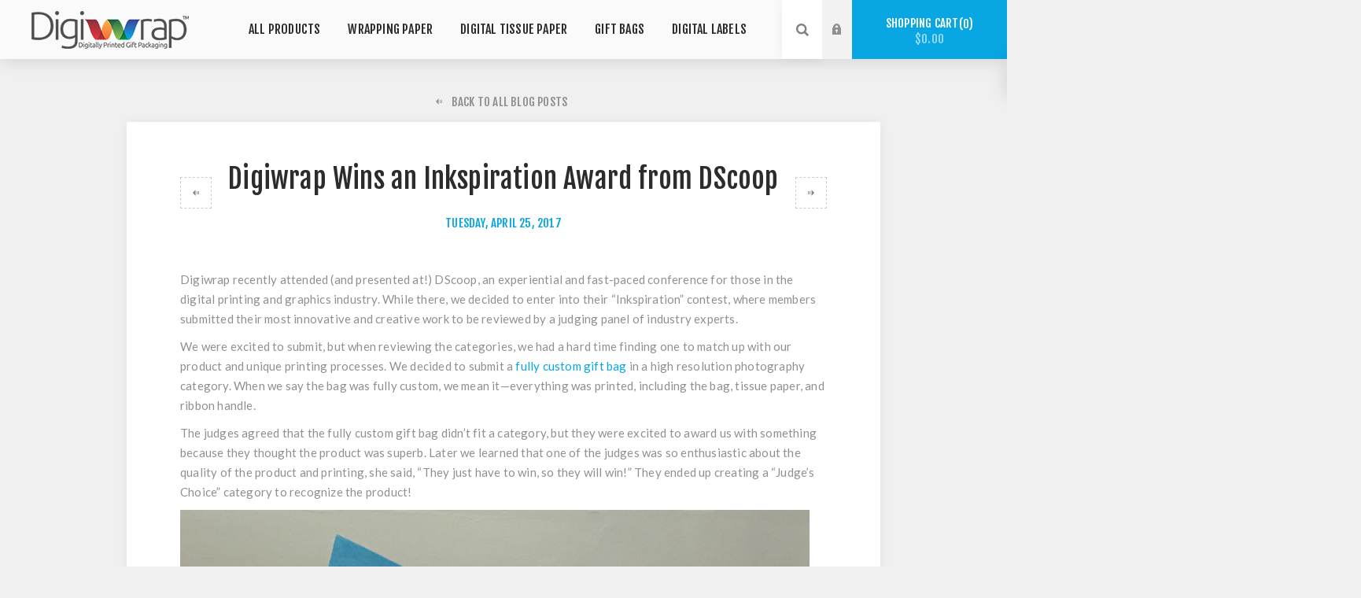

--- FILE ---
content_type: text/html; charset=utf-8
request_url: https://digiwrap.com/digiwrap-wins-an-inkspiration-award-from-dscoop
body_size: 24493
content:
<!DOCTYPE html><html lang=en dir=ltr class=html-blogpost-page><head><title>Digiwrap Wins an Inkspiration Award from DScoop | DigiWrap</title><meta charset=UTF-8><meta name=description content="Digiwrap Wins an Inkspiration Award from DScoop | Create memorable gifts and products with DigiWrap's printed tissue paper wrap"><meta name=keywords content=""><meta name=generator content=nopCommerce><meta name=viewport content="width=device-width, initial-scale=1.0, minimum-scale=1.0, maximum-scale=2.0"><link rel=preload as=font href=/Themes/Venture/Content/fonts/venture-font.woff crossorigin><link href="https://fonts.googleapis.com/css?family=Fjalla+One&amp;subset=latin-ext&amp;display=swap" rel=stylesheet><link href="https://fonts.googleapis.com/css?family=Lato&amp;subset=latin-ext&amp;display=swap" rel=stylesheet><meta name=google-site-verification content=GPyKS_k5bAVc344u9gXMGwO50bMDt6HuBHVcio8kHo4><link rel=stylesheet href="/css/BlogPost.Head.styles.css?v=1-hvr0TPENiOh88zMR3YFaxXhFI"><meta property=og:url content=/digiwrap-wins-an-inkspiration-award-from-dscoop><meta property=og:title content="Digiwrap Wins an Inkspiration Award from DScoop"><script>window.__lo_site_id=327089,function(){var n=document.createElement("script"),t;n.type="text/javascript";n.async=!0;n.src="https://d10lpsik1i8c69.cloudfront.net/w.js";t=document.getElementsByTagName("script")[0];t.parentNode.insertBefore(n,t)}()</script><script>document.addEventListener("DOMContentLoaded",function(){function r(n,t){n.style.border=n.value===t?"1px solid red":""}var t={product_attribute_4204:"20270",product_attribute_4209:"20275",product_attribute_4205:"20271",product_attribute_4210:"20276",product_attribute_4206:"20272",product_attribute_4211:"20277",product_attribute_4207:"20273",product_attribute_4208:"20274",product_attribute_4215:"20269"},i,n;for(i in t)n=document.getElementById(i),n&&(n.addEventListener("change",function(){r(this,t[this.id])}),r(n,t[i]))})</script><script>(function(n,t,i,r,u){n[r]=n[r]||[];n[r].push({"gtm.start":(new Date).getTime(),event:"gtm.js"});var e=t.getElementsByTagName(i)[0],f=t.createElement(i),o=r!="dataLayer"?"&l="+r:"";f.async=!0;f.src="https://www.googletagmanager.com/gtm.js?id="+u+o;e.parentNode.insertBefore(f,e)})(window,document,"script","dataLayer","GTM-M6W59RC")</script><noscript><iframe src="https://www.googletagmanager.com/ns.html?id=GTM-M6W59RC" height=0 width=0 style=display:none;visibility:hidden></iframe></noscript><script>(function(n,t,i,r,u){n[r]=n[r]||[];n[r].push({"gtm.start":(new Date).getTime(),event:"gtm.js"});var e=t.getElementsByTagName(i)[0],f=t.createElement(i),o=r!="dataLayer"?"&l="+r:"";f.async=!0;f.src="https://www.googletagmanager.com/gtm.js?id="+u+o;e.parentNode.insertBefore(f,e)})(window,document,"script","dataLayer","GTM-NPXK9L45")</script><noscript><iframe src="https://www.googletagmanager.com/ns.html?id=GTM-NPXK9L45" height=0 width=0 style=display:none;visibility:hidden></iframe></noscript><link rel="shortcut icon" href=\icons\icons_0\favicon.ico><body class="blog-pages-body light-theme"><input name=__RequestVerificationToken type=hidden value=CfDJ8DTMRw0LjdlIpibzGt72oJohrddKI4LvbbTSCjTpGjfaVUdevL_t9NSpzz9immPi7mOkTSiOwY2gMBa13L-4jRjUICIQYRLOfUQBtQ-uZCxMKKeoWbhQQ0uLnbU12NfAPnXa8e0JqSUdfSuMu0gTOL4><div class=page-loader><div class=loader></div></div><style>.btn-primary{background-color:#08a6e3}</style><div class=ajax-loading-block-window style=display:none></div><div id=dialog-notifications-success title=Notification style=display:none></div><div id=dialog-notifications-error title=Error style=display:none></div><div id=dialog-notifications-warning title=Warning style=display:none></div><div id=bar-notification class=bar-notification-container data-close=Close></div><!--[if lte IE 8]><div style=clear:both;height:59px;text-align:center;position:relative><a href=http://www.microsoft.com/windows/internet-explorer/default.aspx target=_blank> <img src=/Themes/Venture/Content/img/ie_warning.jpg height=42 width=820 alt="You are using an outdated browser. For a faster, safer browsing experience, upgrade for free today."> </a></div><![endif]--><div class=master-wrapper-page><div class=header><div class=header-upper><div class=header-selectors-wrapper></div></div><div class=header-lower><div class=header-left><div class=header-logo><a href="/" class=logo> <img alt=DigiWrap src=/images/thumbs/0001535.png></a></div></div><div class=header-center><div class="header-menu light-layout"><div class=close-menu><div class=mobile-logo><a href="/" class=logo> <img alt=DigiWrap src=/images/thumbs/0001535.png></a></div><span>Close</span></div><ul class=mega-menu data-isrtlenabled=false data-enableclickfordropdown=false><li class=has-sublist><span class="with-subcategories single-item-categories labelfornextplusbutton">All Products</span><div class=plus-button></div><div class=sublist-wrap><ul class=sublist><li class=back-button><span>Back</span><li><a class=lastLevelCategory href=/digital-labels title="Digital Labels"><span>Digital Labels</span></a><li><a class=lastLevelCategory href=/wrapping-paper-3 title="Wrapping Paper"><span>Wrapping Paper</span></a><li class=has-sublist><a href=/digital-tissue-paper title="Digital Tissue Paper" class=with-subcategories><span>Digital Tissue Paper</span></a><div class=plus-button></div><div class=sublist-wrap><ul class=sublist><li class=back-button><span>Back</span><li><a class=lastLevelCategory href=/digitone-pro title="DigiTone Pro"><span>DigiTone Pro</span></a><li><a class=lastLevelCategory href=/legacy-tissue-products title=Legacy><span>Legacy</span></a></ul></div><li><a class=lastLevelCategory href=/digitally-printed-bags title="Digital Gift Bags"><span>Digital Gift Bags</span></a></ul></div><li><a href=/wrapping-paper-3 title="Wrapping Paper"><span> Wrapping Paper</span></a><li class=has-sublist><a class=with-subcategories href=/digital-tissue-paper><span>Digital Tissue Paper</span></a><div class=plus-button></div><div class=sublist-wrap><ul class=sublist><li class=back-button><span>Back</span><li><a class=lastLevelCategory href=/digitone-pro title="DigiTone Pro"><span>DigiTone Pro</span></a><li><a class=lastLevelCategory href=/legacy-tissue-products title=Legacy><span>Legacy</span></a></ul></div><li><a href=/digitally-printed-bags title="Gift Bags"><span> Gift Bags</span></a><li><a href=/digital-labels title="Digital Labels"><span> Digital Labels</span></a></ul><div class=menu-title><span>Menu</span></div><ul class=mega-menu-responsive><li class=has-sublist><span class="with-subcategories single-item-categories labelfornextplusbutton">All Products</span><div class=plus-button></div><div class=sublist-wrap><ul class=sublist><li class=back-button><span>Back</span><li><a class=lastLevelCategory href=/digital-labels title="Digital Labels"><span>Digital Labels</span></a><li><a class=lastLevelCategory href=/wrapping-paper-3 title="Wrapping Paper"><span>Wrapping Paper</span></a><li class=has-sublist><a href=/digital-tissue-paper title="Digital Tissue Paper" class=with-subcategories><span>Digital Tissue Paper</span></a><div class=plus-button></div><div class=sublist-wrap><ul class=sublist><li class=back-button><span>Back</span><li><a class=lastLevelCategory href=/digitone-pro title="DigiTone Pro"><span>DigiTone Pro</span></a><li><a class=lastLevelCategory href=/legacy-tissue-products title=Legacy><span>Legacy</span></a></ul></div><li><a class=lastLevelCategory href=/digitally-printed-bags title="Digital Gift Bags"><span>Digital Gift Bags</span></a></ul></div><li><a href=/wrapping-paper-3 title="Wrapping Paper"><span> Wrapping Paper</span></a><li class=has-sublist><a class=with-subcategories href=/digital-tissue-paper><span>Digital Tissue Paper</span></a><div class=plus-button></div><div class=sublist-wrap><ul class=sublist><li class=back-button><span>Back</span><li><a class=lastLevelCategory href=/digitone-pro title="DigiTone Pro"><span>DigiTone Pro</span></a><li><a class=lastLevelCategory href=/legacy-tissue-products title=Legacy><span>Legacy</span></a></ul></div><li><a href=/digitally-printed-bags title="Gift Bags"><span> Gift Bags</span></a><li><a href=/digital-labels title="Digital Labels"><span> Digital Labels</span></a></ul><div class=mobile-menu-items><div class=header-links><div class=header-links-box><div class="header-links-box-top not-authenticated"><div class="header-link-wrapper login"><a href="/login?returnUrl=%2Fdigiwrap-wins-an-inkspiration-award-from-dscoop" title="Log in" class=ico-login>Log in</a></div><div class="header-link-wrapper register"><a href="/register?returnUrl=%2Fdigiwrap-wins-an-inkspiration-award-from-dscoop" title=Register class=ico-register>Register</a></div></div></div></div></div></div></div><div class=header-right><div class="search-box store-search-box"><form method=get id=small-search-box-form action=/search><input type=search class=search-box-text id=small-searchterms autocomplete=off name=q placeholder="Search store" aria-label="Search store">  <input type=hidden class=instantSearchResourceElement data-highlightfirstfoundelement=true data-minkeywordlength=3 data-defaultproductsortoption=0 data-instantsearchurl=/instantSearchFor data-searchpageurl=/search data-searchinproductdescriptions=true data-numberofvisibleproducts=5 data-noresultsresourcetext=" No data found."> <button type=submit class="button-1 search-box-button">Search</button></form><div class=search-opener>Search</div></div><div class=header-links><div class=header-links-box><div class="header-links-box-top not-authenticated"><div class="header-link-wrapper login"><a href="/login?returnUrl=%2Fdigiwrap-wins-an-inkspiration-award-from-dscoop" title="Log in" class=ico-login>Log in</a></div><div class="header-link-wrapper register"><a href="/register?returnUrl=%2Fdigiwrap-wins-an-inkspiration-award-from-dscoop" title=Register class=ico-register>Register</a></div></div></div></div><div class=cart-wrapper id=flyout-cart data-removeitemfromcarturl=/VentureTheme/RemoveItemFromCart data-flyoutcarturl=/VentureTheme/FlyoutShoppingCart><div id=topcartlink><a href=/cart class=ico-cart> Shopping cart<span id=CartQuantityBox class=cart-qty><span class=cart-qty-number>0</span></span> <span class=cart-total>$0.00</span> </a></div><div class=flyout-cart><div class=mini-shopping-cart><div class=count>You have no items in your shopping cart.</div></div></div></div></div></div></div><div class=overlayOffCanvas></div><div class=responsive-nav-wrapper-parent><div class=responsive-nav-wrapper><div class=menu-title><span>Menu</span></div><div class=mobile-logo><a href="/" class=logo> <img alt=DigiWrap src=/images/thumbs/0001535.png></a></div><div class=search-wrap><span>Search</span></div><div class=shopping-cart-link><a href=/cart>Shopping cart</a></div></div></div><div class=master-wrapper-content><div class=quickViewData data-productselector=.product-item data-productselectorchild=.buttons data-retrievequickviewurl=/quickviewdata data-quickviewbuttontext="Quick View" data-quickviewbuttontitle="Quick View" data-isquickviewpopupdraggable=True data-enablequickviewpopupoverlay=True data-accordionpanelsheightstyle=content data-getquickviewbuttonroute=/getquickviewbutton></div><div class=ajaxCartInfo data-getajaxcartbuttonurl=/NopAjaxCart/GetAjaxCartButtonsAjax data-productpageaddtocartbuttonselector=.add-to-cart-button data-productboxaddtocartbuttonselector=.product-box-add-to-cart-button data-productboxproductitemelementselector=.product-item data-usenopnotification=False data-nopnotificationcartresource="The product has been added to your &lt;a href=&#34;/cart&#34;>shopping cart&lt;/a>" data-nopnotificationwishlistresource="The product has been added to your &lt;a href=&#34;/wishlist&#34;>Favorites&lt;/a>" data-enableonproductpage=True data-enableoncatalogpages=False data-minishoppingcartquatityformattingresource={0} data-miniwishlistquatityformattingresource={0} data-addtowishlistbuttonselector=.add-to-wishlist-button></div><input id=addProductVariantToCartUrl name=addProductVariantToCartUrl type=hidden value=/AddProductFromProductDetailsPageToCartAjax> <input id=addProductToCartUrl name=addProductToCartUrl type=hidden value=/AddProductToCartAjax> <input id=miniShoppingCartUrl name=miniShoppingCartUrl type=hidden value=/MiniShoppingCart> <input id=flyoutShoppingCartUrl name=flyoutShoppingCartUrl type=hidden value=/NopAjaxCartFlyoutShoppingCart> <input id=checkProductAttributesUrl name=checkProductAttributesUrl type=hidden value=/CheckIfProductOrItsAssociatedProductsHasAttributes> <input id=getMiniProductDetailsViewUrl name=getMiniProductDetailsViewUrl type=hidden value=/GetMiniProductDetailsView> <input id=flyoutShoppingCartPanelSelector name=flyoutShoppingCartPanelSelector type=hidden value=#flyout-cart> <input id=shoppingCartMenuLinkSelector name=shoppingCartMenuLinkSelector type=hidden value=span.cart-qty> <input id=wishlistMenuLinkSelector name=wishlistMenuLinkSelector type=hidden value=span.wishlist-qty><div id=product-ribbon-info data-productid=0 data-productboxselector=".product-item, .item-holder" data-productboxpicturecontainerselector=".picture, .item-picture" data-productpagepicturesparentcontainerselector=.product-essential data-productpagebugpicturecontainerselector=.picture data-retrieveproductribbonsurl=/RetrieveProductRibbons></div><div class=master-column-wrapper><div class=center-1><div class="page blogpost-page"><div class=post-navigation><a href=/featured-subscription-box-unboxing-the-bizarre title="Featured Subscription Box: Unboxing the Bizarre" class=prev>Featured Subscription Box: Unboxing the Bizarre</a> <a href=/digiwrap-to-present-at-how-design-live-thursday-may-4 title="Digiwrap to Present at HOW Design Live Thursday, May 4" class=next>Digiwrap to Present at HOW Design Live Thursday, May 4</a></div><a class=back-button href=/blog>Back to All Blog Posts</a><div class=page-title><h1>Digiwrap Wins an Inkspiration Award from DScoop</h1></div><div class=page-body><div class=post-date>Tuesday, April 25, 2017</div><div class=post-body><p>Digiwrap recently attended (and presented at!) DScoop, an experiential and fast-paced conference for those in the digital printing and graphics industry. While there, we decided to enter into their “Inkspiration” contest, where members submitted their most innovative and creative work to be reviewed by a judging panel of industry experts.<p>We were excited to submit, but when reviewing the categories, we had a hard time finding one to match up with our product and unique printing processes. We decided to submit a <a href="https://digiwrap.com/fully-custom-gift-bag-design-is-a-snap-and-costs-under-10/">fully custom gift bag</a> in a high resolution photography category. When we say the bag was fully custom, we mean it—everything was printed, including the bag, tissue paper, and ribbon handle.<p>The judges agreed that the fully custom gift bag didn’t fit a category, but they were excited to award us with something because they thought the product was superb. Later we learned that one of the judges was so enthusiastic about the quality of the product and printing, she said, “They just have to win, so they will win!” They ended up creating a “Judge’s Choice” category to recognize the product!<p><img src=/images/uploaded/DigiBags.jpg alt="" width=800 height=900><p><img src=/images/uploaded/digiwrap/2017/04/Inkspiration-768x1024.jpg alt=Inkspiration><p>We are so honored to have won this award from experts in the industry!<p>We were asked by one of the judges to speak with her on stage at the “How Show” in Chicago on May 3 and 4. Stay tuned for more info on that event!<p>Check out our custom gift bags, <a href=https://www.zazzle.com/store/digiwrap>available on Zazzle</a>.<p>Join our eList for more Digiwrap news and product info!</div><div class=post-footer><div class=post-relations><div class=category-list><label>Categories:</label><ul><li><a href=/blog/category/products>Products</a><li class=separator>,<li><a href=/blog/category/special-events>Special Events</a></ul></div></div><div class=post-actions><ul class=share-post id=share-buttons><li class=facebook><a href="javascript:openShareWindow(&#34;https://www.facebook.com/sharer.php?u=https://digiwrap.com/digiwrap-wins-an-inkspiration-award-from-dscoop&#34;)"></a><li class=twitter><a href="javascript:openShareWindow(&#34;https://twitter.com/share?url=https://digiwrap.com/digiwrap-wins-an-inkspiration-award-from-dscoop&#34;)"></a><li class=linkedin><a href="javascript:openShareWindow(&#34;https://www.linkedin.com/shareArticle?mini=true&amp;url=https://digiwrap.com/digiwrap-wins-an-inkspiration-award-from-dscoop&#34;)"></a></ul></div></div><div class=comment-list><div class=title><strong>Comments</strong></div><div class="fieldset new-comment" id=comments><div class=title><strong class=write-comment>Write a Comment</strong> <strong class=close-comment-form>Close Comment Form</strong></div><div class=notifications></div><form method=post action=/digiwrap-wins-an-inkspiration-award-from-dscoop><div class=form-fields><div class=inputs><label for=AddNewComment_CommentText>Comment:</label> <textarea class=enter-comment-text id=AddNewComment_CommentText name=AddNewComment.CommentText disabled></textarea> <span class=field-validation-valid data-valmsg-for=AddNewComment.CommentText data-valmsg-replace=true></span></div><div class=captcha-box><script>var onloadCallbackcaptcha_1935973698=function(){grecaptcha.render("captcha_1935973698",{sitekey:"6LcbUcYZAAAAAIVYJWXVwdQVXHX7mUgf0YHR784v",theme:"light"})}</script><div id=captcha_1935973698></div><script async defer src="https://www.google.com/recaptcha/api.js?onload=onloadCallbackcaptcha_1935973698&amp;render=explicit&amp;hl=en"></script></div></div><div class=message-error>Only registered users can leave comments.</div><input name=__RequestVerificationToken type=hidden value=CfDJ8DTMRw0LjdlIpibzGt72oJohrddKI4LvbbTSCjTpGjfaVUdevL_t9NSpzz9immPi7mOkTSiOwY2gMBa13L-4jRjUICIQYRLOfUQBtQ-uZCxMKKeoWbhQQ0uLnbU12NfAPnXa8e0JqSUdfSuMu0gTOL4></form></div></div></div></div></div></div></div><div class=footer><div class=footer-upper><div class="footer-block find-us"><div class=title><strong>Find Us</strong></div><ul class="list footer-collapse"><li class=address><span>Chicago</span><li class=e-mail><span>sales@digi-wrap.com</span><li class=mobile-phone><span>(630) 478-8783</span><li class=phone><span>(630) 478-8783</span></ul></div><div class="footer-block information"><div class=title><strong>Information</strong></div><ul class="list footer-collapse"><li><a href=/contactus>Contact us</a><li><a href=/faq>FAQ</a><li><a href=/about-us>About us</a><li><a href=/privacy-notice>Privacy notice</a><li><a href=/conditions-of-use>Refund Policy</a></ul></div><div class="footer-block my-account"><div class=title><strong>My Account</strong></div><ul class="list footer-collapse"><li><a href=/order/history>Orders</a><li><a href=/recentlyviewedproducts>Recently viewed products</a></ul></div><div class="footer-block newsetter"><div class=title><strong>Newsletter</strong></div><div class=footer-collapse><p class=newsletter-subscribe-text>Subscribe and become part of the our community. Be the first to hear about our latest offers and discounts!<div class=newsletter><div class=title><strong>Newsletter</strong></div><div class=newsletter-subscribe id=newsletter-subscribe-block><div class=newsletter-email><input id=newsletter-email class=newsletter-subscribe-text placeholder="Enter your email here..." aria-label="Sign up for our newsletter" type=email name=NewsletterEmail> <button type=button id=newsletter-subscribe-button class="button-1 newsletter-subscribe-button">Subscribe</button></div><div class=newsletter-validation><span id=subscribe-loading-progress style=display:none class=please-wait>Wait...</span> <span class=field-validation-valid data-valmsg-for=NewsletterEmail data-valmsg-replace=true></span></div></div><div class=newsletter-result id=newsletter-result-block></div><input name=__RequestVerificationToken type=hidden value=CfDJ8DTMRw0LjdlIpibzGt72oJohrddKI4LvbbTSCjTpGjfaVUdevL_t9NSpzz9immPi7mOkTSiOwY2gMBa13L-4jRjUICIQYRLOfUQBtQ-uZCxMKKeoWbhQQ0uLnbU12NfAPnXa8e0JqSUdfSuMu0gTOL4></div></div></div></div><div class=footer-middle><ul class=social-sharing><li><a target=_blank class=twitter href="https://twitter.com/DigiWrapIt/" rel="noopener noreferrer" aria-label=Twitter></a><li><a target=_blank class=facebook href="https://www.facebook.com/DigiWrapIt/" rel="noopener noreferrer" aria-label=Facebook></a><li><a target=_blank class=youtube href=https://www.youtube.com/channel/UCID38B0_SDfkKvcZ5-dF-iQ rel="noopener noreferrer" aria-label=YouTube></a><li><a target=_blank class=pinterest href="https://www.pinterest.com/DigiWrap/" rel="noopener noreferrer" aria-label="Follow us on Pinterest"></a><li><a target=_blank class=instagram href="https://www.instagram.com/digiwrap/" rel="noopener noreferrer" aria-label="Follow us on Instagram"></a></ul></div><div class=footer-lower><div class=footer-disclaimer>Copyright &copy; 2026 DigiWrap. All rights reserved.</div></div><div><a href=https://www.paypal.com/webapps/mpp/paypal-popup title="How PayPal Works" onclick="return window.open(&#34;https://www.paypal.com/webapps/mpp/paypal-popup&#34;,&#34;WIPaypal&#34;,&#34;toolbar=no, location=no, directories=no, status=no, menubar=no, scrollbars=yes, resizable=yes, width=1060, height=700&#34;),!1"><img src=https://www.paypalobjects.com/webstatic/mktg/logo/AM_mc_vs_dc_ae.jpg border=0 alt="PayPal Acceptance Mark"></a></div></div></div><div class=scroll-back-button id=goToTop></div><script src="/js/BlogPost.Footer.scripts.js?v=ZYUxApl8DTP08Xxxa_oq9cQC8z8"></script><script>function openShareWindow(n){var t=520,i=400,r=screen.height/2-i/2,u=screen.width/2-t/2;window.open(n,"sharer","top="+r+",left="+u+",toolbar=0,status=0,width="+t+",height="+i)}!function(n,t,i){var u,f,r;u="PIN_"+~~((new Date).getTime()/864e5);n[u]?n[u]+=1:(n[u]=1,n.setTimeout(function(){f=t.getElementsByTagName("SCRIPT")[0];r=t.createElement("SCRIPT");r.type="text/javascript";r.async=!0;r.src=i.mainUrl+"?"+Math.random();f.parentNode.insertBefore(r,f)},10))}(window,document,{mainUrl:"//assets.pinterest.com/js/pinit_main.js"})</script><script>GEE_customerInfo={uid:"c71c0e6c-0ecc-45f5-bda3-dfe0209e67a8",isRegistered:!1,email:null,firstName:null,lastName:null,country:null,city:null,state:null,zipPostalCode:null,phoneNumber:null,externalAuthRecords:[]}</script><script>$(".header-links a.ico-login").attr("href","/login?returnUrl=%2Fdigiwrap-wins-an-inkspiration-award-from-dscoop")</script><script>$(document).ready(function(){$(".header").on("mouseenter","#flyout-cart",function(){$(this).addClass("active")}).on("mouseleave","#flyout-cart",function(){$(this).removeClass("active")})})</script><script id=instantSearchItemTemplate type=text/x-kendo-template>
    <div class="instant-search-item" data-url="${ data.CustomProperties.Url }">
        <a href="${ data.CustomProperties.Url }">
            <div class="img-block">
                <img src="${ data.DefaultPictureModel.ImageUrl }" alt="${ data.Name }" title="${ data.Name }" style="border: none">
            </div>
            <div class="detail">
                <div class="title">${ data.Name }</div>
                <div class="price"># var price = ""; if (data.ProductPrice.Price) { price = data.ProductPrice.Price } # #= price #</div>           
            </div>
        </a>
    </div>
</script><script>$("#small-search-box-form").on("submit",function(n){$("#small-searchterms").val()==""&&(alert("Please enter some search keyword"),$("#small-searchterms").focus(),n.preventDefault())})</script><script>var localized_data={AjaxCartFailure:"Failed to add the product. Please refresh the page and try one more time."};AjaxCart.init(!1,".cart-qty",".wishlist-qty","#flyout-cart",localized_data)</script><script>function newsletter_subscribe(n){var i=$("#subscribe-loading-progress"),t;i.show();t={subscribe:n,email:$("#newsletter-email").val()};addAntiForgeryToken(t);$.ajax({cache:!1,type:"POST",url:"/subscribenewsletter",data:t,success:function(n){$("#newsletter-result-block").html(n.Result);n.Success?($("#newsletter-subscribe-block").hide(),$("#newsletter-result-block").show()):$("#newsletter-result-block").fadeIn("slow").delay(2e3).fadeOut("slow")},error:function(){alert("Failed to subscribe.")},complete:function(){i.hide()}})}$(document).ready(function(){$("#newsletter-subscribe-button").on("click",function(){newsletter_subscribe("true")});$("#newsletter-email").on("keydown",function(n){if(n.keyCode==13)return $("#newsletter-subscribe-button").trigger("click"),!1})})</script>

--- FILE ---
content_type: text/html; charset=utf-8
request_url: https://www.google.com/recaptcha/api2/anchor?ar=1&k=6LcbUcYZAAAAAIVYJWXVwdQVXHX7mUgf0YHR784v&co=aHR0cHM6Ly9kaWdpd3JhcC5jb206NDQz&hl=en&v=PoyoqOPhxBO7pBk68S4YbpHZ&theme=light&size=normal&anchor-ms=20000&execute-ms=30000&cb=558dpbel1zps
body_size: 49456
content:
<!DOCTYPE HTML><html dir="ltr" lang="en"><head><meta http-equiv="Content-Type" content="text/html; charset=UTF-8">
<meta http-equiv="X-UA-Compatible" content="IE=edge">
<title>reCAPTCHA</title>
<style type="text/css">
/* cyrillic-ext */
@font-face {
  font-family: 'Roboto';
  font-style: normal;
  font-weight: 400;
  font-stretch: 100%;
  src: url(//fonts.gstatic.com/s/roboto/v48/KFO7CnqEu92Fr1ME7kSn66aGLdTylUAMa3GUBHMdazTgWw.woff2) format('woff2');
  unicode-range: U+0460-052F, U+1C80-1C8A, U+20B4, U+2DE0-2DFF, U+A640-A69F, U+FE2E-FE2F;
}
/* cyrillic */
@font-face {
  font-family: 'Roboto';
  font-style: normal;
  font-weight: 400;
  font-stretch: 100%;
  src: url(//fonts.gstatic.com/s/roboto/v48/KFO7CnqEu92Fr1ME7kSn66aGLdTylUAMa3iUBHMdazTgWw.woff2) format('woff2');
  unicode-range: U+0301, U+0400-045F, U+0490-0491, U+04B0-04B1, U+2116;
}
/* greek-ext */
@font-face {
  font-family: 'Roboto';
  font-style: normal;
  font-weight: 400;
  font-stretch: 100%;
  src: url(//fonts.gstatic.com/s/roboto/v48/KFO7CnqEu92Fr1ME7kSn66aGLdTylUAMa3CUBHMdazTgWw.woff2) format('woff2');
  unicode-range: U+1F00-1FFF;
}
/* greek */
@font-face {
  font-family: 'Roboto';
  font-style: normal;
  font-weight: 400;
  font-stretch: 100%;
  src: url(//fonts.gstatic.com/s/roboto/v48/KFO7CnqEu92Fr1ME7kSn66aGLdTylUAMa3-UBHMdazTgWw.woff2) format('woff2');
  unicode-range: U+0370-0377, U+037A-037F, U+0384-038A, U+038C, U+038E-03A1, U+03A3-03FF;
}
/* math */
@font-face {
  font-family: 'Roboto';
  font-style: normal;
  font-weight: 400;
  font-stretch: 100%;
  src: url(//fonts.gstatic.com/s/roboto/v48/KFO7CnqEu92Fr1ME7kSn66aGLdTylUAMawCUBHMdazTgWw.woff2) format('woff2');
  unicode-range: U+0302-0303, U+0305, U+0307-0308, U+0310, U+0312, U+0315, U+031A, U+0326-0327, U+032C, U+032F-0330, U+0332-0333, U+0338, U+033A, U+0346, U+034D, U+0391-03A1, U+03A3-03A9, U+03B1-03C9, U+03D1, U+03D5-03D6, U+03F0-03F1, U+03F4-03F5, U+2016-2017, U+2034-2038, U+203C, U+2040, U+2043, U+2047, U+2050, U+2057, U+205F, U+2070-2071, U+2074-208E, U+2090-209C, U+20D0-20DC, U+20E1, U+20E5-20EF, U+2100-2112, U+2114-2115, U+2117-2121, U+2123-214F, U+2190, U+2192, U+2194-21AE, U+21B0-21E5, U+21F1-21F2, U+21F4-2211, U+2213-2214, U+2216-22FF, U+2308-230B, U+2310, U+2319, U+231C-2321, U+2336-237A, U+237C, U+2395, U+239B-23B7, U+23D0, U+23DC-23E1, U+2474-2475, U+25AF, U+25B3, U+25B7, U+25BD, U+25C1, U+25CA, U+25CC, U+25FB, U+266D-266F, U+27C0-27FF, U+2900-2AFF, U+2B0E-2B11, U+2B30-2B4C, U+2BFE, U+3030, U+FF5B, U+FF5D, U+1D400-1D7FF, U+1EE00-1EEFF;
}
/* symbols */
@font-face {
  font-family: 'Roboto';
  font-style: normal;
  font-weight: 400;
  font-stretch: 100%;
  src: url(//fonts.gstatic.com/s/roboto/v48/KFO7CnqEu92Fr1ME7kSn66aGLdTylUAMaxKUBHMdazTgWw.woff2) format('woff2');
  unicode-range: U+0001-000C, U+000E-001F, U+007F-009F, U+20DD-20E0, U+20E2-20E4, U+2150-218F, U+2190, U+2192, U+2194-2199, U+21AF, U+21E6-21F0, U+21F3, U+2218-2219, U+2299, U+22C4-22C6, U+2300-243F, U+2440-244A, U+2460-24FF, U+25A0-27BF, U+2800-28FF, U+2921-2922, U+2981, U+29BF, U+29EB, U+2B00-2BFF, U+4DC0-4DFF, U+FFF9-FFFB, U+10140-1018E, U+10190-1019C, U+101A0, U+101D0-101FD, U+102E0-102FB, U+10E60-10E7E, U+1D2C0-1D2D3, U+1D2E0-1D37F, U+1F000-1F0FF, U+1F100-1F1AD, U+1F1E6-1F1FF, U+1F30D-1F30F, U+1F315, U+1F31C, U+1F31E, U+1F320-1F32C, U+1F336, U+1F378, U+1F37D, U+1F382, U+1F393-1F39F, U+1F3A7-1F3A8, U+1F3AC-1F3AF, U+1F3C2, U+1F3C4-1F3C6, U+1F3CA-1F3CE, U+1F3D4-1F3E0, U+1F3ED, U+1F3F1-1F3F3, U+1F3F5-1F3F7, U+1F408, U+1F415, U+1F41F, U+1F426, U+1F43F, U+1F441-1F442, U+1F444, U+1F446-1F449, U+1F44C-1F44E, U+1F453, U+1F46A, U+1F47D, U+1F4A3, U+1F4B0, U+1F4B3, U+1F4B9, U+1F4BB, U+1F4BF, U+1F4C8-1F4CB, U+1F4D6, U+1F4DA, U+1F4DF, U+1F4E3-1F4E6, U+1F4EA-1F4ED, U+1F4F7, U+1F4F9-1F4FB, U+1F4FD-1F4FE, U+1F503, U+1F507-1F50B, U+1F50D, U+1F512-1F513, U+1F53E-1F54A, U+1F54F-1F5FA, U+1F610, U+1F650-1F67F, U+1F687, U+1F68D, U+1F691, U+1F694, U+1F698, U+1F6AD, U+1F6B2, U+1F6B9-1F6BA, U+1F6BC, U+1F6C6-1F6CF, U+1F6D3-1F6D7, U+1F6E0-1F6EA, U+1F6F0-1F6F3, U+1F6F7-1F6FC, U+1F700-1F7FF, U+1F800-1F80B, U+1F810-1F847, U+1F850-1F859, U+1F860-1F887, U+1F890-1F8AD, U+1F8B0-1F8BB, U+1F8C0-1F8C1, U+1F900-1F90B, U+1F93B, U+1F946, U+1F984, U+1F996, U+1F9E9, U+1FA00-1FA6F, U+1FA70-1FA7C, U+1FA80-1FA89, U+1FA8F-1FAC6, U+1FACE-1FADC, U+1FADF-1FAE9, U+1FAF0-1FAF8, U+1FB00-1FBFF;
}
/* vietnamese */
@font-face {
  font-family: 'Roboto';
  font-style: normal;
  font-weight: 400;
  font-stretch: 100%;
  src: url(//fonts.gstatic.com/s/roboto/v48/KFO7CnqEu92Fr1ME7kSn66aGLdTylUAMa3OUBHMdazTgWw.woff2) format('woff2');
  unicode-range: U+0102-0103, U+0110-0111, U+0128-0129, U+0168-0169, U+01A0-01A1, U+01AF-01B0, U+0300-0301, U+0303-0304, U+0308-0309, U+0323, U+0329, U+1EA0-1EF9, U+20AB;
}
/* latin-ext */
@font-face {
  font-family: 'Roboto';
  font-style: normal;
  font-weight: 400;
  font-stretch: 100%;
  src: url(//fonts.gstatic.com/s/roboto/v48/KFO7CnqEu92Fr1ME7kSn66aGLdTylUAMa3KUBHMdazTgWw.woff2) format('woff2');
  unicode-range: U+0100-02BA, U+02BD-02C5, U+02C7-02CC, U+02CE-02D7, U+02DD-02FF, U+0304, U+0308, U+0329, U+1D00-1DBF, U+1E00-1E9F, U+1EF2-1EFF, U+2020, U+20A0-20AB, U+20AD-20C0, U+2113, U+2C60-2C7F, U+A720-A7FF;
}
/* latin */
@font-face {
  font-family: 'Roboto';
  font-style: normal;
  font-weight: 400;
  font-stretch: 100%;
  src: url(//fonts.gstatic.com/s/roboto/v48/KFO7CnqEu92Fr1ME7kSn66aGLdTylUAMa3yUBHMdazQ.woff2) format('woff2');
  unicode-range: U+0000-00FF, U+0131, U+0152-0153, U+02BB-02BC, U+02C6, U+02DA, U+02DC, U+0304, U+0308, U+0329, U+2000-206F, U+20AC, U+2122, U+2191, U+2193, U+2212, U+2215, U+FEFF, U+FFFD;
}
/* cyrillic-ext */
@font-face {
  font-family: 'Roboto';
  font-style: normal;
  font-weight: 500;
  font-stretch: 100%;
  src: url(//fonts.gstatic.com/s/roboto/v48/KFO7CnqEu92Fr1ME7kSn66aGLdTylUAMa3GUBHMdazTgWw.woff2) format('woff2');
  unicode-range: U+0460-052F, U+1C80-1C8A, U+20B4, U+2DE0-2DFF, U+A640-A69F, U+FE2E-FE2F;
}
/* cyrillic */
@font-face {
  font-family: 'Roboto';
  font-style: normal;
  font-weight: 500;
  font-stretch: 100%;
  src: url(//fonts.gstatic.com/s/roboto/v48/KFO7CnqEu92Fr1ME7kSn66aGLdTylUAMa3iUBHMdazTgWw.woff2) format('woff2');
  unicode-range: U+0301, U+0400-045F, U+0490-0491, U+04B0-04B1, U+2116;
}
/* greek-ext */
@font-face {
  font-family: 'Roboto';
  font-style: normal;
  font-weight: 500;
  font-stretch: 100%;
  src: url(//fonts.gstatic.com/s/roboto/v48/KFO7CnqEu92Fr1ME7kSn66aGLdTylUAMa3CUBHMdazTgWw.woff2) format('woff2');
  unicode-range: U+1F00-1FFF;
}
/* greek */
@font-face {
  font-family: 'Roboto';
  font-style: normal;
  font-weight: 500;
  font-stretch: 100%;
  src: url(//fonts.gstatic.com/s/roboto/v48/KFO7CnqEu92Fr1ME7kSn66aGLdTylUAMa3-UBHMdazTgWw.woff2) format('woff2');
  unicode-range: U+0370-0377, U+037A-037F, U+0384-038A, U+038C, U+038E-03A1, U+03A3-03FF;
}
/* math */
@font-face {
  font-family: 'Roboto';
  font-style: normal;
  font-weight: 500;
  font-stretch: 100%;
  src: url(//fonts.gstatic.com/s/roboto/v48/KFO7CnqEu92Fr1ME7kSn66aGLdTylUAMawCUBHMdazTgWw.woff2) format('woff2');
  unicode-range: U+0302-0303, U+0305, U+0307-0308, U+0310, U+0312, U+0315, U+031A, U+0326-0327, U+032C, U+032F-0330, U+0332-0333, U+0338, U+033A, U+0346, U+034D, U+0391-03A1, U+03A3-03A9, U+03B1-03C9, U+03D1, U+03D5-03D6, U+03F0-03F1, U+03F4-03F5, U+2016-2017, U+2034-2038, U+203C, U+2040, U+2043, U+2047, U+2050, U+2057, U+205F, U+2070-2071, U+2074-208E, U+2090-209C, U+20D0-20DC, U+20E1, U+20E5-20EF, U+2100-2112, U+2114-2115, U+2117-2121, U+2123-214F, U+2190, U+2192, U+2194-21AE, U+21B0-21E5, U+21F1-21F2, U+21F4-2211, U+2213-2214, U+2216-22FF, U+2308-230B, U+2310, U+2319, U+231C-2321, U+2336-237A, U+237C, U+2395, U+239B-23B7, U+23D0, U+23DC-23E1, U+2474-2475, U+25AF, U+25B3, U+25B7, U+25BD, U+25C1, U+25CA, U+25CC, U+25FB, U+266D-266F, U+27C0-27FF, U+2900-2AFF, U+2B0E-2B11, U+2B30-2B4C, U+2BFE, U+3030, U+FF5B, U+FF5D, U+1D400-1D7FF, U+1EE00-1EEFF;
}
/* symbols */
@font-face {
  font-family: 'Roboto';
  font-style: normal;
  font-weight: 500;
  font-stretch: 100%;
  src: url(//fonts.gstatic.com/s/roboto/v48/KFO7CnqEu92Fr1ME7kSn66aGLdTylUAMaxKUBHMdazTgWw.woff2) format('woff2');
  unicode-range: U+0001-000C, U+000E-001F, U+007F-009F, U+20DD-20E0, U+20E2-20E4, U+2150-218F, U+2190, U+2192, U+2194-2199, U+21AF, U+21E6-21F0, U+21F3, U+2218-2219, U+2299, U+22C4-22C6, U+2300-243F, U+2440-244A, U+2460-24FF, U+25A0-27BF, U+2800-28FF, U+2921-2922, U+2981, U+29BF, U+29EB, U+2B00-2BFF, U+4DC0-4DFF, U+FFF9-FFFB, U+10140-1018E, U+10190-1019C, U+101A0, U+101D0-101FD, U+102E0-102FB, U+10E60-10E7E, U+1D2C0-1D2D3, U+1D2E0-1D37F, U+1F000-1F0FF, U+1F100-1F1AD, U+1F1E6-1F1FF, U+1F30D-1F30F, U+1F315, U+1F31C, U+1F31E, U+1F320-1F32C, U+1F336, U+1F378, U+1F37D, U+1F382, U+1F393-1F39F, U+1F3A7-1F3A8, U+1F3AC-1F3AF, U+1F3C2, U+1F3C4-1F3C6, U+1F3CA-1F3CE, U+1F3D4-1F3E0, U+1F3ED, U+1F3F1-1F3F3, U+1F3F5-1F3F7, U+1F408, U+1F415, U+1F41F, U+1F426, U+1F43F, U+1F441-1F442, U+1F444, U+1F446-1F449, U+1F44C-1F44E, U+1F453, U+1F46A, U+1F47D, U+1F4A3, U+1F4B0, U+1F4B3, U+1F4B9, U+1F4BB, U+1F4BF, U+1F4C8-1F4CB, U+1F4D6, U+1F4DA, U+1F4DF, U+1F4E3-1F4E6, U+1F4EA-1F4ED, U+1F4F7, U+1F4F9-1F4FB, U+1F4FD-1F4FE, U+1F503, U+1F507-1F50B, U+1F50D, U+1F512-1F513, U+1F53E-1F54A, U+1F54F-1F5FA, U+1F610, U+1F650-1F67F, U+1F687, U+1F68D, U+1F691, U+1F694, U+1F698, U+1F6AD, U+1F6B2, U+1F6B9-1F6BA, U+1F6BC, U+1F6C6-1F6CF, U+1F6D3-1F6D7, U+1F6E0-1F6EA, U+1F6F0-1F6F3, U+1F6F7-1F6FC, U+1F700-1F7FF, U+1F800-1F80B, U+1F810-1F847, U+1F850-1F859, U+1F860-1F887, U+1F890-1F8AD, U+1F8B0-1F8BB, U+1F8C0-1F8C1, U+1F900-1F90B, U+1F93B, U+1F946, U+1F984, U+1F996, U+1F9E9, U+1FA00-1FA6F, U+1FA70-1FA7C, U+1FA80-1FA89, U+1FA8F-1FAC6, U+1FACE-1FADC, U+1FADF-1FAE9, U+1FAF0-1FAF8, U+1FB00-1FBFF;
}
/* vietnamese */
@font-face {
  font-family: 'Roboto';
  font-style: normal;
  font-weight: 500;
  font-stretch: 100%;
  src: url(//fonts.gstatic.com/s/roboto/v48/KFO7CnqEu92Fr1ME7kSn66aGLdTylUAMa3OUBHMdazTgWw.woff2) format('woff2');
  unicode-range: U+0102-0103, U+0110-0111, U+0128-0129, U+0168-0169, U+01A0-01A1, U+01AF-01B0, U+0300-0301, U+0303-0304, U+0308-0309, U+0323, U+0329, U+1EA0-1EF9, U+20AB;
}
/* latin-ext */
@font-face {
  font-family: 'Roboto';
  font-style: normal;
  font-weight: 500;
  font-stretch: 100%;
  src: url(//fonts.gstatic.com/s/roboto/v48/KFO7CnqEu92Fr1ME7kSn66aGLdTylUAMa3KUBHMdazTgWw.woff2) format('woff2');
  unicode-range: U+0100-02BA, U+02BD-02C5, U+02C7-02CC, U+02CE-02D7, U+02DD-02FF, U+0304, U+0308, U+0329, U+1D00-1DBF, U+1E00-1E9F, U+1EF2-1EFF, U+2020, U+20A0-20AB, U+20AD-20C0, U+2113, U+2C60-2C7F, U+A720-A7FF;
}
/* latin */
@font-face {
  font-family: 'Roboto';
  font-style: normal;
  font-weight: 500;
  font-stretch: 100%;
  src: url(//fonts.gstatic.com/s/roboto/v48/KFO7CnqEu92Fr1ME7kSn66aGLdTylUAMa3yUBHMdazQ.woff2) format('woff2');
  unicode-range: U+0000-00FF, U+0131, U+0152-0153, U+02BB-02BC, U+02C6, U+02DA, U+02DC, U+0304, U+0308, U+0329, U+2000-206F, U+20AC, U+2122, U+2191, U+2193, U+2212, U+2215, U+FEFF, U+FFFD;
}
/* cyrillic-ext */
@font-face {
  font-family: 'Roboto';
  font-style: normal;
  font-weight: 900;
  font-stretch: 100%;
  src: url(//fonts.gstatic.com/s/roboto/v48/KFO7CnqEu92Fr1ME7kSn66aGLdTylUAMa3GUBHMdazTgWw.woff2) format('woff2');
  unicode-range: U+0460-052F, U+1C80-1C8A, U+20B4, U+2DE0-2DFF, U+A640-A69F, U+FE2E-FE2F;
}
/* cyrillic */
@font-face {
  font-family: 'Roboto';
  font-style: normal;
  font-weight: 900;
  font-stretch: 100%;
  src: url(//fonts.gstatic.com/s/roboto/v48/KFO7CnqEu92Fr1ME7kSn66aGLdTylUAMa3iUBHMdazTgWw.woff2) format('woff2');
  unicode-range: U+0301, U+0400-045F, U+0490-0491, U+04B0-04B1, U+2116;
}
/* greek-ext */
@font-face {
  font-family: 'Roboto';
  font-style: normal;
  font-weight: 900;
  font-stretch: 100%;
  src: url(//fonts.gstatic.com/s/roboto/v48/KFO7CnqEu92Fr1ME7kSn66aGLdTylUAMa3CUBHMdazTgWw.woff2) format('woff2');
  unicode-range: U+1F00-1FFF;
}
/* greek */
@font-face {
  font-family: 'Roboto';
  font-style: normal;
  font-weight: 900;
  font-stretch: 100%;
  src: url(//fonts.gstatic.com/s/roboto/v48/KFO7CnqEu92Fr1ME7kSn66aGLdTylUAMa3-UBHMdazTgWw.woff2) format('woff2');
  unicode-range: U+0370-0377, U+037A-037F, U+0384-038A, U+038C, U+038E-03A1, U+03A3-03FF;
}
/* math */
@font-face {
  font-family: 'Roboto';
  font-style: normal;
  font-weight: 900;
  font-stretch: 100%;
  src: url(//fonts.gstatic.com/s/roboto/v48/KFO7CnqEu92Fr1ME7kSn66aGLdTylUAMawCUBHMdazTgWw.woff2) format('woff2');
  unicode-range: U+0302-0303, U+0305, U+0307-0308, U+0310, U+0312, U+0315, U+031A, U+0326-0327, U+032C, U+032F-0330, U+0332-0333, U+0338, U+033A, U+0346, U+034D, U+0391-03A1, U+03A3-03A9, U+03B1-03C9, U+03D1, U+03D5-03D6, U+03F0-03F1, U+03F4-03F5, U+2016-2017, U+2034-2038, U+203C, U+2040, U+2043, U+2047, U+2050, U+2057, U+205F, U+2070-2071, U+2074-208E, U+2090-209C, U+20D0-20DC, U+20E1, U+20E5-20EF, U+2100-2112, U+2114-2115, U+2117-2121, U+2123-214F, U+2190, U+2192, U+2194-21AE, U+21B0-21E5, U+21F1-21F2, U+21F4-2211, U+2213-2214, U+2216-22FF, U+2308-230B, U+2310, U+2319, U+231C-2321, U+2336-237A, U+237C, U+2395, U+239B-23B7, U+23D0, U+23DC-23E1, U+2474-2475, U+25AF, U+25B3, U+25B7, U+25BD, U+25C1, U+25CA, U+25CC, U+25FB, U+266D-266F, U+27C0-27FF, U+2900-2AFF, U+2B0E-2B11, U+2B30-2B4C, U+2BFE, U+3030, U+FF5B, U+FF5D, U+1D400-1D7FF, U+1EE00-1EEFF;
}
/* symbols */
@font-face {
  font-family: 'Roboto';
  font-style: normal;
  font-weight: 900;
  font-stretch: 100%;
  src: url(//fonts.gstatic.com/s/roboto/v48/KFO7CnqEu92Fr1ME7kSn66aGLdTylUAMaxKUBHMdazTgWw.woff2) format('woff2');
  unicode-range: U+0001-000C, U+000E-001F, U+007F-009F, U+20DD-20E0, U+20E2-20E4, U+2150-218F, U+2190, U+2192, U+2194-2199, U+21AF, U+21E6-21F0, U+21F3, U+2218-2219, U+2299, U+22C4-22C6, U+2300-243F, U+2440-244A, U+2460-24FF, U+25A0-27BF, U+2800-28FF, U+2921-2922, U+2981, U+29BF, U+29EB, U+2B00-2BFF, U+4DC0-4DFF, U+FFF9-FFFB, U+10140-1018E, U+10190-1019C, U+101A0, U+101D0-101FD, U+102E0-102FB, U+10E60-10E7E, U+1D2C0-1D2D3, U+1D2E0-1D37F, U+1F000-1F0FF, U+1F100-1F1AD, U+1F1E6-1F1FF, U+1F30D-1F30F, U+1F315, U+1F31C, U+1F31E, U+1F320-1F32C, U+1F336, U+1F378, U+1F37D, U+1F382, U+1F393-1F39F, U+1F3A7-1F3A8, U+1F3AC-1F3AF, U+1F3C2, U+1F3C4-1F3C6, U+1F3CA-1F3CE, U+1F3D4-1F3E0, U+1F3ED, U+1F3F1-1F3F3, U+1F3F5-1F3F7, U+1F408, U+1F415, U+1F41F, U+1F426, U+1F43F, U+1F441-1F442, U+1F444, U+1F446-1F449, U+1F44C-1F44E, U+1F453, U+1F46A, U+1F47D, U+1F4A3, U+1F4B0, U+1F4B3, U+1F4B9, U+1F4BB, U+1F4BF, U+1F4C8-1F4CB, U+1F4D6, U+1F4DA, U+1F4DF, U+1F4E3-1F4E6, U+1F4EA-1F4ED, U+1F4F7, U+1F4F9-1F4FB, U+1F4FD-1F4FE, U+1F503, U+1F507-1F50B, U+1F50D, U+1F512-1F513, U+1F53E-1F54A, U+1F54F-1F5FA, U+1F610, U+1F650-1F67F, U+1F687, U+1F68D, U+1F691, U+1F694, U+1F698, U+1F6AD, U+1F6B2, U+1F6B9-1F6BA, U+1F6BC, U+1F6C6-1F6CF, U+1F6D3-1F6D7, U+1F6E0-1F6EA, U+1F6F0-1F6F3, U+1F6F7-1F6FC, U+1F700-1F7FF, U+1F800-1F80B, U+1F810-1F847, U+1F850-1F859, U+1F860-1F887, U+1F890-1F8AD, U+1F8B0-1F8BB, U+1F8C0-1F8C1, U+1F900-1F90B, U+1F93B, U+1F946, U+1F984, U+1F996, U+1F9E9, U+1FA00-1FA6F, U+1FA70-1FA7C, U+1FA80-1FA89, U+1FA8F-1FAC6, U+1FACE-1FADC, U+1FADF-1FAE9, U+1FAF0-1FAF8, U+1FB00-1FBFF;
}
/* vietnamese */
@font-face {
  font-family: 'Roboto';
  font-style: normal;
  font-weight: 900;
  font-stretch: 100%;
  src: url(//fonts.gstatic.com/s/roboto/v48/KFO7CnqEu92Fr1ME7kSn66aGLdTylUAMa3OUBHMdazTgWw.woff2) format('woff2');
  unicode-range: U+0102-0103, U+0110-0111, U+0128-0129, U+0168-0169, U+01A0-01A1, U+01AF-01B0, U+0300-0301, U+0303-0304, U+0308-0309, U+0323, U+0329, U+1EA0-1EF9, U+20AB;
}
/* latin-ext */
@font-face {
  font-family: 'Roboto';
  font-style: normal;
  font-weight: 900;
  font-stretch: 100%;
  src: url(//fonts.gstatic.com/s/roboto/v48/KFO7CnqEu92Fr1ME7kSn66aGLdTylUAMa3KUBHMdazTgWw.woff2) format('woff2');
  unicode-range: U+0100-02BA, U+02BD-02C5, U+02C7-02CC, U+02CE-02D7, U+02DD-02FF, U+0304, U+0308, U+0329, U+1D00-1DBF, U+1E00-1E9F, U+1EF2-1EFF, U+2020, U+20A0-20AB, U+20AD-20C0, U+2113, U+2C60-2C7F, U+A720-A7FF;
}
/* latin */
@font-face {
  font-family: 'Roboto';
  font-style: normal;
  font-weight: 900;
  font-stretch: 100%;
  src: url(//fonts.gstatic.com/s/roboto/v48/KFO7CnqEu92Fr1ME7kSn66aGLdTylUAMa3yUBHMdazQ.woff2) format('woff2');
  unicode-range: U+0000-00FF, U+0131, U+0152-0153, U+02BB-02BC, U+02C6, U+02DA, U+02DC, U+0304, U+0308, U+0329, U+2000-206F, U+20AC, U+2122, U+2191, U+2193, U+2212, U+2215, U+FEFF, U+FFFD;
}

</style>
<link rel="stylesheet" type="text/css" href="https://www.gstatic.com/recaptcha/releases/PoyoqOPhxBO7pBk68S4YbpHZ/styles__ltr.css">
<script nonce="fcTzqvTRObBITPs2CdsLCQ" type="text/javascript">window['__recaptcha_api'] = 'https://www.google.com/recaptcha/api2/';</script>
<script type="text/javascript" src="https://www.gstatic.com/recaptcha/releases/PoyoqOPhxBO7pBk68S4YbpHZ/recaptcha__en.js" nonce="fcTzqvTRObBITPs2CdsLCQ">
      
    </script></head>
<body><div id="rc-anchor-alert" class="rc-anchor-alert"></div>
<input type="hidden" id="recaptcha-token" value="[base64]">
<script type="text/javascript" nonce="fcTzqvTRObBITPs2CdsLCQ">
      recaptcha.anchor.Main.init("[\x22ainput\x22,[\x22bgdata\x22,\x22\x22,\[base64]/[base64]/bmV3IFpbdF0obVswXSk6Sz09Mj9uZXcgWlt0XShtWzBdLG1bMV0pOks9PTM/bmV3IFpbdF0obVswXSxtWzFdLG1bMl0pOks9PTQ/[base64]/[base64]/[base64]/[base64]/[base64]/[base64]/[base64]/[base64]/[base64]/[base64]/[base64]/[base64]/[base64]/[base64]\\u003d\\u003d\x22,\[base64]\\u003d\\u003d\x22,\x22wrN4H8Khwp/CrhMcXsO/w7EzwrjDnQbCmsOlF8KlE8OxE0/DsTnCmMOKw7zCtQQwecOnw7jCl8O2Hl/DusOrwqIDwpjDlsOYOMOSw6jCo8KXwqXCrMOFw6TCq8OHZ8Oow6/Dr01MIkHCs8KDw5TDosO1GyY1CsKfZkxIwpUww6rDs8OswrPCo17CpVIDw6dPM8KaA8OQQMKLwoY6w7bDsWogw7lMw6rCvsKvw6ogw4xbwqbDvsKbWjgywrRzPMKKbsOvdMOhUjTDnTc5SsOxwo/CjsO9wr0GwowYwrBEwpt+wrURRUfDhjJjUinCpsKgw5EjBcOXwroGw6PCiTbCtSVLw4nCuMOqwpM7w4cnGsOMwpsmJVNHdMKhSBzDgDLCp8OmwqZgwp1kwo3CqUjCsikETkA4MsO/[base64]/CqFhdUcK9I8OSeMKhGsOow4LCgF/Cn8K0YnUtwoBzC8OrL20TOcKJM8O1w5LDjcKmw4HCpMOyF8KQZThBw6jCtMKJw6hswpbDl3LCgsOawovCt1nCrT7DtFwiw6/Cr0V7w7PCsRzDvFJ7wqfDiWnDnMOYbU/CncO3wpFza8K5GVorEsKuw5R9w53DvsKzw5jCgS0Rb8O0w7TDv8KJwqxIwqoxVMKIWVXDr2bDgsKXwp/CtcKqwpZVwp7Dim/CsB/CssK+w5BVRHFIeHHCln7CjDnCscKpwrjDk8ORDsOERMOzwpk2K8KLwoBnw6FlwpB7woJ6K8Oyw7rCkjHCkcKtcWc7D8KFwobDmhdNwpNIS8KTEsOKfyzCkVhMMEPCkCR/w4Y9e8KuA8Ktw4zDqX3CohLDpMKrfcOfwrDCtVLCuEzCoEfCjSpKLMK2wr/CjCQvwqFPw4fCh0dQIEwqFCUrwpzDsx/DhcOHWi/Ck8OeSChWwqItwotgwp9wwozDrEwZw5/DrgHCj8OCDlvCoBkDwqjChAwxJ1TChzswYMOxaEbCkHQ7w4rDusKmwogDZXjCgUMbMsKgC8O/wqrDohTCqHzDlcO4VMKjw6TChcOrw4V/BQ/DlcKkWsKxw5FPNMONw6YswqrCi8KKOsKPw5U3w7Elb8OVdFDCo8OXwqVTw5zCgcKOw6nDl8O9KRXDjsKsFQvCtXbCuVbChMKpw48yasOIfHhPGhl4N3QcwoTClAc9w4HDi0zDqMO6wqwyw7fCkVs5HyvDnlw1M0XDriM1w5QqLx/CvcO/wpHCsx54w6RVw47DgMOQwqnCkjvClMOwwo8pwofCj8O/TMKOLDwgw7lvPcK7UcOMawh7WsOhwrzCqhHDq3p3w6NlMcKbw53DqsO0w5lpFsODw6zChXHCvlRMWEIhw41BCUvDt8Krw5RPMhVbSHEjwr5iw5o1I8KPNBB1wrIIw5U0fWXCuMO/wrdDw7HDqHpZQ8OITHtPasOAw7/CscO4OcOAKMOVecKMw4tEDXxYwqdKIk/CkknCssK+w4szwrEfwokBJ3bChsKtRzhhwrTDv8KTw5gmwqfDu8Ohw6xsbi4ow4IswoTCr8KlZ8KUwplHWcKEw5J9EcOuw71mGx/CvmHChg7ClsKIZcOywqHDqxg8w5YEw6UGwqd0w4Vqw6JKwpAlwpDCrTXCojbCgC7DhGxlwplhfsKvwqpcHg51NxYuw6ZPwo8dwo/[base64]/CsTDDosKAwr0LRcK3QWLCpnLDrsK8R8OpdSHDmB/DuybDky7CnMK5P3lqwrB5w67Do8Kgw5rDnWPCpMO9w47Cq8OmdQPCvSrDvcOPB8K6fcOuB8KxcsKjwrTDqsOSw7VjIXfDtRvDvMKeF8K/w7vCtcOOOwc6G8OMwrtfdx1Zwop5WU3CnsOhLsOMwqIuUcO8w7tww7rCj8OJw5vDhcKOwpzCqcKxeljDuhh8wpjDlCjDqnDCjsK7WsOFw45ffcKNw59+LcOJw45fIWcww7Fawp3CucKiw6zDvcKFQQg3S8OnwqDCoU7ChsOFYsKbw67DsMOBw5/ChhrDnsOIwr5pLcOzBnYwE8OPBGDDvl4QQsO7GMKDwr5JLsOSwr/CpiEpGGENw747wrfDuMOzwqnCgcKTZyFkbsKgw7ABwoHCoGRJV8KrwqHCmMORNRpcO8OCw4l0wpLCuMKrA3jCrHrCuMK2w4dkw5LDqsKjZsK7FC3DlsO2PmPCmcO/wrHCk8Kwwphvw7PCp8KsU8KDRMKlb1LDvsO8X8Kbwq8xWi9Rw7jDs8O4LE8qN8Ojw4wqwprCv8OpIsOWw7sVw7ElWmdgw7V9w6RqASJgw7kIwqjCs8Ktwq7CssOPM2jDqn3DocOkw64Kwrp9wr85w70yw59/wpjDk8OzT8KdRcOSXFh/wpLDvsKVw5DCtMOFwpVYw7vCscOSYQIyFcK2KcOhHWE+wqDDs8OfEcODdBgXw63CiEHCs0RND8KWeQ9SwoDCicKNw4jDkWRewrs/worDmVbCvnDCgcOiwo7CtwNqccKTwo3CvTXCtzcew4p8wrTDscOjCCRywpwMwq3DqcOOwoFKLzLDqMOgGMOBCcOKFTUeEn8WOsOtwqkSNFzDlsK3T8K7TsKOwpTCvMOWwpJLOcKxIcK6PTIRV8K+AcKpOsKcwrUMK8Odw7fCucK/di/DgAHDrcKUN8KAwowSwrTDs8O9w6LCkMK7CmXCucObCH7DlsKKwo/ClcKGYSjCp8KzXcKIwpkNw73Cs8KQQSfCplM8RsK3wp/CmC7Ckkx5NljDgMOSYX/[base64]/CjcKlE8Ocw6vDqGnCoFtnw64wwpnCsBnDtQHCncO/VMOcwowqZGrCksOpU8KlXMKVecO2CMOwN8KTw73Ctx1Qw6dLcm0EwoBLwr4+aWsGCsOQNMK3wonCg8KRCVXCsC9CcCXDqgXCs1fDv8KpbMKLZETDkxtjbMKVwojDnMK+w70sdwViwpFAYw/Cr1NBwq93w7IvwqbCk3fDpMOowpvDmX/Du3VYwqrDpsK4ZsOUHjvDo8OBwrlmwofDoz9SccKwHcOuwpc+w5x7wooxMMOgUQcdwovDm8KWw5LCsWTDtMKDwpgqw6A9czw9wqEOLHhFf8OCwoTDmyzDpsOtA8O1wplRwoHDtyduwrjDo8KlwpoaCcOVTMKswqdlwpDDj8KvAcKHLREiwpAGwpbClcOFAMODwr/CocKawpHCmSIWJMK+w6xHcmBLwq/CsDXDlgXCssK1eHzCozjCvcOlEityUhsnUMKlw6o7wpElGivDmUZyw63ComBSwonCnhHCs8OLZRxpwrw4SlcDw4RuSsKLXcKZw6ZIC8OLBXnCjF5NKzLDicOVLcKfUlMaRQXDscOxPkbCrGXChHvDqTp9wrbDvsONJMO8w4/DhMOOw43DkEQMw7LCmwvCow7CrwF3w5oYw77DgMOZwrbDqcOvfMKkwr7Ds8Oqwr3Dh359bDHCn8KCT8KbwoFiJ2BZw7cQVHTDusKbw5TDnMO1akHCvBTCgWjCnMK/wr5ady/DnsKVw5dZw53DrVMmIMKlw5IVKBXDp3xCwoHCkMOFJMOQRMKaw5sXRsOuw6LDsMOHw7x1X8OPw4/Dg1g4Q8KbwrjCj33CgcKme1ZiWsKOAMKQw5ZrBMKvwpgDUHR4w5sDwps5w6fCqQjDrsK3OG0AwqU2w7VFwqgiw6J/JMKFFsKQccOVw5M4w5AIw6rDvH1Vw5Fuw53DrHzCsR4HDCZjw4RwEsKYwr/CvcOHwoPDrsKiw5tjwoJxw78uw44lw6/CvVrCjMKcI8KzZ3FBXsKGwrNLQcONBwJSQsONdATCiDcrwqFefsKGKnjCjDLCgcK4W8OPw7zDqjzDlhLDmEdTLcOzw67CrRhVAn/[base64]/CkSTDp2DDtMKeFsO7w6NlUMOYZArDnMKDwpjDtFhZZMOWwpvDpGjCo2BAP8KAal/DqMKsWBvChhnDn8K4McOgwqF/BivCvjrCpGpuw43DgkDCjMOgwq1SJzBydx1FKF07MsO+w54WfGnClcOqw5bDisKTw5rDln/DqcKww6/DscOHw44CeSrDumgDw43DqMOWFsOBw7HDgTzCoEk5w58TwrZicMOFwqfCm8O+bR98JBrDoRNOwqvDksKjw7lmQ3/[base64]/[base64]/DrsKPw57Cu28Ew7lZw5fClz7DgnLClsOjw6nCvnA5cVRAwotsKDjDoFfCvDRFO3oxC8KJcsKkwqzCgEgQCjrCuMKEw4bDuCjDmsOdw6TCqQAAw6prZcKMIABecMOkY8O7w73ChTTCok4NLW7Cv8K+EGJ/eVF/wp/DoMOcTcOFw5YBwpw7ECwkXMKGesKGw5TDksK/CcKKwrcpwo7DuAnDpcOow5DCqF8Iw6EYw6PDrsK0KGwUH8O/IMK5UcO+wq1jw5kDAgvDui4EfsKlwpsxwrTDpQnCmhbDqzjDpMOQw43CvsKlZykbWsOhw4LCs8Ohw73Cn8OKFz/ClnHDt8Ksc8OYw78iwo/DgsOLw518w4QKJDUnw7bCusOoIcOww5BIwrTDnyLChznCuMK+w7HDgsOUdcK6wp4rwrDCuMK6wpAzwqzDviLCvx3DtFdLwpnCmG/DrwhSaMOwS8OZw5YKw7HDn8OBTMOsAFAqV8Omw5fDtcKlw77DtsKZw4zCq8OaOsKgZSHCix/ClMOJw6/[base64]/DgcKQPcKcc8OqZcKaw7PCr27DlMKVw4Vkwps1wojCsCPCgzI2D8O1w6LCv8KPwpBPZcOmwoPDrcOrNh3DjhrDuxHDhFEPKH/[base64]/DvlVywrclw63CkcOadxHDiUHCpQHCoh5ew57DvFHDrjbDgGvClsK1w4PDs2A5ccKUwp/[base64]/DkMKMwr7CtcOJDMOVw4LDkcOjGMKWAU7DjRTDsg/CkEfDs8OtwoPDm8OVw47DjnhBJyYafsKkwrPCmwtLwoB/axXDsRbDucO7w7LClRzDkXnCmsKIw7/[base64]/DiADDqMKFaMKcwq1Rw6TCvWvDiHPDjnwnw59vYcO6KnTDrsKzw4hxXMOhNkXCsBMyw73DpcKEa8KDwoxIJsOBwrt7VMOQw7MUJ8KsEcOIOS5CwpzDgh/CssKTMsO9w6jCkcOiw582w6bCsVjDnMOmw6zDgQXDoMKswpc0wpvCjEoEw7o6HlLDhcK0wpvCkSwUI8OEQ8KQLAFZGG/Di8KHw4DCpMK1wr57worDnsOYYCIrwq7ClU7ChMKMwpYuCsKswqvDicKGbyLDicKCbVzDmj9jwonDhCZAw69XwpVow7wYw4/Dm8OXQsOuw5pOUE00RsOcwp9Vwqk3amVdNSTDt3/CqkVfw4XDjRxoBn49w6JCw5fDs8K5ccKQw5XDpcKYBMO/FcOrwrMaw5fCmmkHwoZ9woI0TcO1w4TDg8K4J1HDvsOGw5hjFMOBwpTCsMODIcODwqJEURLDhhoEw5PClWfDt8OSCMKZFjQmwrzCpidhw7BnF8KjbW/DqcO5wqA6wo3Dt8OHdsOtw5RHFsK1OMOZw4E9w7gAw5/[base64]/TcOYwrHDsVvDuMOvw7HCmEQtw5fCgkzDgcOVw5FaRMKyDsOww6XDrn9+OcOYw4EVMMKGwpoKw4c/[base64]/CjsKOw5hHw4kxwqnCkmoywqgZZSgaw6TCsHslIGEIw5/DnEkUZBXDvsO4SkbCnsO0wpMNw7RIe8OjJjNdPcOpHFhmw7x5wrRxwr7DiMOpwpQIOSMGwp9VHcOzwrLCqkhLTRJuw68WNXTDssK+wplHwrYjwr/DosKqwr1rw4lLwprDiMOdw4zCtGbCoMKWLSk2BkFiw5UCwphmAMOFw47DjQYgAjPChcKTwqQZw68MQsKMwrhrdUrDgAVxwrlwwojCkBPChRYnwpnDskfCsDHCocO8w7kgKDdcw7J/B8KzfsKEwrDCr07CphzCoj/Dj8O6w5DDnsKVY8O+J8Otw4JAwr8aU1ZJf8OOFcOHw4ggYQk/FU4fTMKTGU90ayDDkcKgwrkAwrVZDTnDvMKZYsOJKMK0w6LDmsKQFghiw4HCnTJ8wrlpNsKAUsKOwoHCg3zCqMK0dMKawrZYYwLDocOLw5xiwpY5w6/CnMOQbcKObilyScKQw7TCpsOXwrQEUsOxw4fCj8O4ZnwaNsK8w5pGwps7b8ONw6wuw7c1UcOmw4siwp1BAMKYwqpuw4LCrzXDiV7DpcKMw5ITwqnDsXjDl1d2ecK1w613wqbCrcK1w4PCvmLDjMK/w4R4Sg7CuMOGw7zDnlXDvMOSwpbDrzjCpsKMfMO5WWwPGUfCjDXCsMKEbsKGOsKYU1RlVnl5w64Fw6fChcK5M8OPI8Kgw6hiYRIow5d+P2LClR9XMkLCozvCjsKCwr7DmsO+w7N/AWTDsMK2w4DDg2YxwqcUEMKiw4LDjz/CqhBPH8Oyw5knIHQZBcKyAcKhGhbDuknCmzAWw7nCrl1Cw6DDuQduw5vDhggCbRsRInTCjcKGJgtobMKoYxMMwqlzKCAFQ1FzN14jw7XDusKFwp/DjVzDuQYpwpoxw4zDoXnCnMOew6geOi0eBcOSw4bDnnZBw5zCk8KsRkvDmMOXPMKGwo8uwqnDpiAiEy0OC0fCj18hJ8KOwr4nw68rwqA3wozDr8ODw55pC3EMW8O9wpFPf8OZd8O7CUXDsB4Ewo7CgEXDhcOoT0nCosK/wpjDsn0xwrDCucKlC8OMwoLDuVYAFwrCp8Kpw4HCvsK6ZwR1YBgRRsKvwqrChcOiw7nCu3rCoyjDo8Oew6TCpnNpS8OvfMOCPnlpecODwqIEwrAdZl3Dn8OuFTp2CcOlwrXCvQBJw49HMnszekbCl2LCrsK/wpXDssKxA1TDv8KQw6rCmcKtCDgZKVvDqsKWMkXCtVgawptlwrFUG03CpcOGw5wPRDBBJsO6w61lVsOtw51NHDVIKTzCgHohVcO2wphywoLCvknCuMO2wrdcZsKuSUNxC3AswrbDrMOMQMKrw47DhxlaSnPCsnYAwolewqDCoEl7eh1FwrrCrBU8dHc7EsOfHsOYw41/w6DDmx7Do0BYwqzDtG4FwpbCjjsYbsKLwp1SwpPDmsOow6LChMK0GcOMw47DqVUJw7RGw7BNXcOccMK1wo4sSMOmwqwCwr4ebsO3w5AVOTDDnMORwo15w589WsKbOsO4wrrCmMO6AwphXCLCsx7CiRLDiMKbesOIworDtcO5PhMpMTrCvSY0LhZ/[base64]/CvcKvcMOfZgd2PMO3EMOCOX/[base64]/DlMKMXjkwwowpw4EyCMOTdnMpw5PDh31Ww4LCp1cHw6zCqsKDNz5majQ5fidGwoTDlMOKw6Ubw63DmxXDmMKyO8OEI3HDicOdSsK+wofDm0DCq8OiEMKtCEDDuibDusKvdx3Cgh/CoMK1RcKYdAg3SgUULjPDk8Kow79xw7ZnEBE4w4nDhcK+wpXDnsO0w5DDkScZesKSNDnDlVVPwp7Cu8KcSsOhwpXCv1LClcKPwqsmQcKRwqnDs8ONIyVWScKbw6/CsF8/fgZIw5DDjMK3w40mIirCucKuwrrDv8KQwovDmSgkw5E7w6vDsy/Cr8OtQGkWP3c+wrhmQcKzwoh8RHLCsMKKwpfDpg09G8Oxe8Kxw6MewrtZIcKcTh3CmA8OWcOsw6tDwo8/Q3l6wrcPdxfCggvDhMKQw7FdF8OjWmnDucOiw6HClinClcKtw7fCicOxZcO/A27CtsKcwqXChDdWP0fDkm7DnjXDgMKFbH1VRsKLGsO5bmgAKActw5JjSBTCo0hfBWAHDcKNeA/DiMOowqfDrBIDNsO/QQvCmTrDo8OsfnQPw4NtGVXCpSQ4w7TDlA7DsMKPXxXCqcONw5s6KMOKHMOETkfCohgiwqvDqhnCh8K/w5PDgsKMNFpHwrRVw7UTBcKTF8Owwq3Cm2Jlw5PDqjEPw7zDqV7CuntzwosLR8OhScKWwowNLjHDuDIAasK5LnHCjMK/w6dvwrViw50OwoXDpMKXw6DCg3XDq3BNJMOwVzxiOk/CuUJWwqLCjy7ClcOmJzUfw44HCUlzw7XCrMOKeGjCqksvXMOKB8KCKsKEMMO+wo9awpDCggIZGUfDn0rDtlbCvWETCsK6w5txUsOaIklXwqLDicKXZAYPVsKELsKtwr3DtTrDkREHDFFFwoHCs3fDs0/DuVB0WAMKw63DphLDp8OFwo0kw5BxAiQww7phCkFWbcOXw48GwpYvwqlWw5nDksKdw5LCt0XDgDnDrMKDR0B/[base64]/DkHIuOsOiwrvCl0bDmyMjwrPDlQDCssKKw6nDmBYXdVBuOcO9wokoCsKkwozDt8KZwpnDlz89w5h1a19xAsOvw7DCtHJvfsK/wrjDlkVlHmjCnjMUGsOYAcKzFinDhcOlTcKbwrYWwoDDqWPCkxRTPQdjEnnDtMOpDE/[base64]/Cj8OKFsKlwqrDph/DqMKbQsOoG0JQMQwBCcOewrPCilfDusO6HMOxwp/CpUXCkMKOw40gwpc2w6AqO8KOdQ/Dp8KywqHCvsOFw7YEw6QmJhbCp1Yzf8Okw6XCmVnDhMOgV8OyesKBw49IwrnDnA/[base64]/Ij1pw40JdlpcJcOkwpLDlA9balh9wobCn8KZJScVGkQlwrnDkcOHw4bDrcODwqIqw5bDkMOZwrl9VMKgw7/Di8K1wqnChFBSw4rCsMK2bcOHE8OKw5rDncOxKsOqVBAoRVDDjUovw6AKwqrDhl/DhDXCs8Oaw7bDiQHDicOqaSvDtyVCwokHF8KdPkfConDDt1ASGcK7VhrCiUxMw4rDl1oMw7HCqVLDjHdAw58DUjF6woQSwponTirDjSRCSsOew5QQwqLDpcKzGcO/Y8KVw4/[base64]/DkkDDs1PDtMOawql1w6hSwpHCs1pbFVptw5RkXg/CsyIwQF7Chz3DqExqAzoTAgzCvcK8C8KcKsOHw43CmgbDq8KhKMO8wrpDQMOrY37DocKQFTk4bsKbAlDDhcO7XSHCqcK0w7HDhcO2N8KLKcKZWHVnXhTCk8K0Hj/CuMKdw63CpsORWwbCi14OFsKRBR/CscOZwrdzcsKJw5U/KMOaRcOvw6/[base64]/CtsOxw6HCosKqBMOgw7fDrR/CtsOMwrDDpiwhL8OBwpZGw4A6woVhwp4Ow7BfwoFxGXlLFMKSbcOCw6lQSsKEwrjDusKww6rDvsKfN8OoIzzDhcKbRA9wC8O+YBjDksKlRMO7Fh86KsOFCV0twoDDvyUEccKiwroCw5jChsKDwoTCnMK1w6PCghfCnQvCl8KpeC4JeAYawr3Cr0/DvUfCoQDCrsKRw7xHwp05w4wNVDd/[base64]/Cj8ObTW0+WFPCv8KoCMO5wqnDncKZE8K/w4t3PsO2UWvDrHjCosOIfcO4woHDn8KNwpo3HxcnwrgNUR7DqsKow6V5PXTDuxfDq8O+w5whUmgewpPCqCkcwq0GJDHDosODw6rCnk1zwr56wrHCkW3Crj5jw73DnhTDicKAw6UJScKpwoHDoWXCiD3DksKhwrh1V241w6gpwpg+dMO9CcO/wqrCiAnCpyHCvsKdUXVyT8OywqHCisOyw6PDh8KRJm8BfDDCkHbDt8K8WlMCfcKuWsO2w53DgsOYbsKQw7IsPsKTwqJgGsOJw6TDghhew5/CtMK+cMO/w5siwoMiw4zCgMOPS8OOw5ZDw5PDtMOzOVDDqHsqw4LCs8OxQj7CgBrCtsKBYsOIAw3DisKQbcKCMwATw7NnE8KJKCQzwphIfRUFwoFLwqNIDcKqIMOHw4EYf37DrnzCnTgGwqDDg8OywoNuVcKSw4nDtijCtSzCnF55GsK3w5/[base64]/KgTCqcO5wr5+UwbCusOxdTd3w7cQUMOfwqRgworCi13DlDfChB7DmMOVMsKfwqPDrSXDk8OTwqnDiVokacKpPMKvw6XCj1bDu8KDRcKZw5fCoMOnOld5wrDCkF/[base64]/wo3CsXt4RcOZPMOWGzLDo2oJw5DCs3ouw43DoiprwoFCw6jCrB/Dv0xUL8K2wpdeOsOaK8KTPMKnwpACw5TCthTCi8OhPEA8NwnDsl/[base64]/Do3TDjsKQwp9XwqDClsKyFg7Dlh/CvcKlCSzCvUXDsMK+w5ccCcKRBGoiw5zCl0XDshHDrcKOZMO/[base64]/GAspwr5CaTldMMOGwovCqMK3w48Tw7xybQrCoHJqAMKMw41SSMKsw5o6w7NUcsKQw7MeNT1nw5lOc8O+w6h8wpTCjsK+DmjCjsKQZC0Kw7ccw5wcQQPDq8KIOGfDtVszDjRtYEgQw5FcVGHCqwvDs8KVUBtXO8KbBMKgwoNkcg7DhkjCgFxuwrAfQl7CgsOewoLDjW/DjcO2d8K9w48ZMmZNChfDhCZ9wrnDvcO3HjjDpsKGBARiYcONw77DqcO+w7LCiArCp8O9J0jDm8Khw4MOw7zCthDCnMObCMOmw4wjGG4Aw5TDhRZLTinDgBllTx4Vwr8mw4bDgsODw4chPhg3FRkqwo7Dg2rCsk5rLcK/ASnDhcOHZQrDojnDsMKzaiFTJsKsw5/DhEMRw7bCqcOydsOHw6XCr8K/wqBaw6TCssK1QjzDoWZ6w6jDtcO1wpccZQTDtMOUf8OFw7waHcKPwrvCqcOTwp/CrsOkHcOjwrjDg8KYSiJIUwZpFkcwwoEDVSZLDFM6LsKFbsKdAFPDl8OHFDoww6TDvx/CucKLQcOAD8K4w73Ct3gIFAViw61gRMKrw5IEO8O9w5XCj07CqDI/w7fDlX1Mw7FqCl5Dw5LCucKoE37DncKpPMOPSMOoWcOsw6DCp3rDscKhJ8OBLADDgXrCmMO4w4LCpw1OesKGwoRTFUpQc2/CiXd7W8Kww6dEwr01b0PCkHjDomc7w4YWw53Dv8OVw5/CvMKkIzNVwocZY8KBOlYTVD7CiGdkViN7wqkeT2xOXnNeYnlIATccw7sHVQHCo8OmCsOhwprDqyjDlsO7AcO6Wkh8wp7Ds8Kybj8vwpQeZ8KZw6/CqknDsMKpexbCq8Kkw6TDg8Kgw7QWwqHCq8OreG8Xw4bCtWrCpwTCp0AISCEtYTApwrjCscOuwrwMw4zCh8KhYXvDhsKQYkrCnQ3DjjDDnX13wrw4wrHCkBxRwp/CjhVIPAjCqSYQYHPDnTcaw43Cm8OiEcOVwoXClcK6LcKzOcKWw5l7w41/wp7CiiXCtQgQwpXCmgJEwrjDrQnDgsOoYMOuZWpmGMOnIRkjwoDCocKJw712b8KXdUPCvzzDlgvCvsKQMAhPQMKjw47CghvCucO/[base64]/DukPCj3vDvWlKOcKkdcOHN8Oyw6Z1IB9Mw7VHYQFMQcOnYhs7FcKlXGoCw6nCsDMBNRRNE8Ozwpoae3vCrsO2DsO7wrfDrjFSVcOSwpIXc8OiHBxQw4dXKBDCnMOPQ8Oaw6/Dl27DkE5+wqMpI8KxwrbClTUCRsOAwoY0P8OJwpNow7bCkcKGNCTCgMK8Wm/DqDUbw48eTMKHbMORFsKywqYOwo/CtQAFwpgHw4tZwoUZw4ZwB8K6J0ELwql6wrUJFAbCksK0w6/Dmjxew71GUsOrw7TDmsKtQzhsw53Cgn/CowfDhMKsYy4wwrbCpm0cw73ChgVNWUPDvcODwow4wqjCi8OfwrR5wo48LsOSw5jCsm7ClMO/[base64]/CicOpPBQKMwzDpWnDoTQLEsKLGj3Dl8Kuw7UiGQQBwoDCi8KuZizDpH1bw5jCmxNbK8Ose8Oaw61zwoZIVQsawpPCqyDCisKBAHErfz8+GDzCosOnbWXDvjvCjRgPWMOOwojCnsK4HEd9wqAQw7zDtxgfInPCkhNGwopRwr8/fm4+NMKtwozCr8KOw5lTw7nDscKWOBXDosOrwq5Ew4fCinPCg8KcKwjCh8KiwqAKw7gbw4nCucKxwoQ7w4nCsFrDrsOiwodpEz3CtMKdP0HDg0UpNEPCqsOHMMK9W8Oow5J7AsKQw613QkpqJSzCpzkpATZJw75fYmgfVDIiEXhnwooZw5k0wq8KwpzCvzM/[base64]/LQMiwpUawr/Dt8KbwqjCjsK4wrdwwqzDv8Kmw43DicKNwojDpxrCqSB2JnITwqjDgMOiw5EMZmI+ZEPDugMSGcKxw7k6wofDmsKaw5fCusOew54ywpQaMMOiw5IAw5F/fsOywpbDmiTDisOEw4nCtcOYGMKlL8OJwrdsecKUW8OJUnPDlcKew6zDrhDCkcKUwqs1wq/CosKzwqjCjnFqwoHDqMOrPcOebMOfKcOeHcOUw4l5wrPCg8Okw6/Du8OYw7jDvcK0QcKfw6Ybwo1uOMKbw5YFwqHDqlkZGktUwqN3wogvClhdHsOEwoDClcO+wqnCuT7CnAk6OcKCW8ObTsOpw5HDnMOeUEnDsmxKZzbDs8OxEcOJIX81KMOwGHPDtMOfH8KnwpXCrcOuFcKnw6/DqTrCkibCrk7DuMOSw4fDncOgM3MxHHRTKRHCmcOBw5vCvcKEwrvDhcKPQ8K1DBJiHGg3wpMnf8OtBzXDlsKywo0Bw4DCnHk/woHCtsKPwpbCrAvDiMO4w6HDgcKpwr5SwqtvKsKpwrzDvcKXGsK8HMOawrTCtsO6FV/CgB3DsWHCkMOww6ZbImFbHcODw741IsKywozDlsKCRAvDpsKRdcOuwr/CjsK0Z8KMEGcscynCk8Opb8KoYX4Nw7HCiCYENcODFgVtwpLDhsOXFSHCgMKqw6RgOcKVdcOfwolWw6lcY8OewpgHGSh9Qgxab1nCjsKODMKjMUXDkcKzLMKYGnMCwofClsOBZcOYXSPDlcKYw5U/DsKgw4tmw4E4cT1jL8OmN0fCuCfClcObBsKtKyrCvsOrw7FIwqgIwoTDuMOtwrzDoVYkw4M/[base64]/[base64]/[base64]/woHCosOkKcKiCjzDpUjCj8OvworCiGxiwrjDqnjDm000XijDiXM+Xj7DtsOkIcOgw4Ayw7cbw6UdTxlHSkHDl8KRw7HCkCZBwr7CjjHDngvDlcO8w4QYBUQCZ8Kxw6PDscKPE8Oqw7VDwr8RwplvHMKewqt5w6Qbwp1PD8OIFgYpe8Ksw5gbwqXDo8OQwpYkw4/DrCzCqBzCtsOrLnxHI8O2d8OwFkwKw6ZZwodRw7YfwropwobCkxPDm8KRCsKhw5VOw6fCl8KfSsK3w4rDvAlYSATDixPCmMKfHsKMLMKFITNqwpAGw6zDjAMbwofDrj5uF8OCMHDDrMK0dMOWX2RUSsO/[base64]/CoyJPM8KMeMKfwrvCmcOaw481wpzCgcKbw6gGTjBoDzBiwoNmw6jDo8OuP8KgHgvClsKrwpnDp8OqOcOdfcOqG8KIQMKeO1bDnB/DuBbDrl/[base64]/DinnDnMO7ccKMB0Eyw4vCs8O1PFAsdsKHUigew6QLwow8wrA8fsOrFWrCj8Kiw5cnFcKpRCYjw7QswpvDvC1XR8KjUHTCv8OeEQHCn8OmKjVrwrFywrMWUsK3w5bCmsK0KcOzf3Qgw6LDnMKCw5EJDsOXwrItw7/CsxNhRMKAbQbDqsK0eDrDp0HCkHLCjMKfwqjCocKULjDCkcO2JxA2wps+KD10w6YcblvCmQDDgBMDFcOcdMKlw6/DlUXDmMOew73DlEPDs1PDjFrCncKVw55tw742Olw3BMKswovDtQHDscORwqPChzVJEWd2ZxrCm2B4w5nDnCpNw5lIOEXCoMKUw5jDmcOGYSfCoBHCvsKmD8O+H2IzwozDhMO7wq7CkiAdLcO3CMOewr/[base64]/DkxArw5zCk8KWawdEwox4QMOdasOdwqRRRcOtOVhuTnFbwoovFxzCkivCp8K1e07DpcKiwqjDh8KAGT4JwqHCscOHw5PCtHrCnwYMeR1sIsKxKsO5MsK5Z8KzwoZBw7zCkMOwD8K/dQLDtBMYw6gVf8KVwpjDosK/wqQCwr5jP17CuWTCgg7Dr0/CvQ9TwqpQBCUbC3how7w+dMKvwp7Dh23CuMO+DkvDigbCugzCkXpPb00UfjkJw4xzDMKiVcOLw59XWl7CrcObw53Dsh3CjsO+ZCltIRrDj8KQwrIUw5cswqzDjH0JacKfEsKEQ2/CtVMWwpvCjcO2wpcRwpF8VsOxw5ZJwposwrwbb8KzwqzCu8OjHMKqA1nCrWt/wr3CqEPDtMOMw7pKBcKjw4zDgi0zJAfDtGU3ThPDpSE2w5/[base64]/CkMKEw5fCjhBaU8KcwpPCvEhcd2rChDoKw75+FMKhAVlRbyvCslJywpBzwrfDk1XDgkMZw5J/F2nCqCLCjcOcwqgFZH/DkMKHwo7CpMOlw7I8WsO/WwjDl8OQEV5pw6EIfhl2GsOHDMKNRErDlzYxdW3Cqy1Jw45JCDXDi8Kgd8Oew6zCnkrCoMOAw47DoMK2Oxo+w6TCkcKrwqhHwpR0CsKnSMOoYMOcw6ZvwqbDhxnCtcOgMTDCqy/CisKweUvDkMOXGMO4w5bChsKzw60Awq8HPVrDosK8HzMNw4/CtSjCnAPDhEVtTiRBw6XCpVEsLj/DthfDncKZLRVBwrVIVw1nQcKFcMK/DXfCniLDrcKpw4F8wo58SANsw4Rlwr/CoC3CtjwvWcOwfyISwpxOaMOdMMOjw6LCmzVIwqpEw4fCmBbClWLDrsOqJFjDjwLCpHdVw5QQWjfDh8KPwrgELcOhw7vDuWfCsFXCoh9IXsOVLcK5cMOIDgUsH1kQwr0wwrDDmw0wOcOBwr7Dr8KJw4FJCcOXN8KiwrMKw5UGU8KewqbDvTjDuxjDr8OGdi/ClcKdHcKRwofChE4UNFXDtBbCvMOtw5NeBMOWd8KSwp50w6R/[base64]/CssO8wpwpHjnCkcKgYBM0w7jCuRRaw5jDvR9afVMYw4UXwpxuZMOcJyfChE3Dr8KiwpnCsT9PwqfCmsKrwprDocKEfMKuBmrCt8Kyw4fDgMOgw7gXwpzCuQFfUGlWwoHCvsK8OFwKJ8Kmw6NnS0fCqsOOC0/Cq2RvwpAywoVIw7BJUicTw7rDtMKcCDnDmDQqw7zCtAtfDcKWw4bCmsKHw7pNw71vesOlIF/[base64]/DjxbDs8OMWsOOw7nDlMKlwrvChMOewoR1T0QoPBwwe3kEU8Ojwo7Chy3DiFY+wqJIw4nDhsKBw70Zw6fCksOReRUdwpgFdsOLcA7DusKhJMKLYRdyw7XCgy7DiMKgSkYMHsOTw7XDihsTwq/DtcO/w4ROw5vCux9PCMKDSMOLPnHDlsKgcUxewo82ZMO2Jm/[base64]/[base64]/woVSw40dbcOIwovCrRXCocKNwo/[base64]/DpgHDgcOFwo8DwoNNKsOCw54Uw5snYcKewroqU8OhCwU+G8O0RcK4ZARmwoZLwprCucKxwqJ1w6nDuS3DuzkRMzzCpQ/DgsKWw4lyw4HDvCDCrBUewoPCosKPw4zCqxE1wq7Dl2LCtcKXEsKrw5HDocOfwr3Dm0gHw5pfwpnCg8OaIMKsw6jCgi80CC5zacK2wrwQQyk2wo1EacKQw4/CrcO1GVXDqsOAXMOIfMKUAXgDwo/CtMKSb3fCksOQGkPCn8OhRMKUwo8HRzXCn8KHwobDuMO2Y8Kbwr0ww4F/MykRNnBKw7rCh8O4QAdmGsO3wo/CtcOtwq44wrrDskJ2DsK2w59nCj/[base64]/CrcKvwr52BMOdFcK/HwrCqsK7BcKew4c2w4DCiygxw6olEDrDmBI+wp8oYSgeQWvDosOswpPDt8KBIyddwrjCgHUTcsOiADdSw61awqvCtx3CmU7Dvx/CjMOvw45Xw6xZwozCncOFYsOXYQrCu8KNwoA6w69rw5FEw6N5w6opw4RFw4A7Fl9aw6wtC3YNcD/Ct2wmw5rDiMKhw5vCs8KfVsO4NsOxw4thw5Z4MUjChD0zFFoGwq7DkzQAw77DucKow6UsfwNfwrfDqMK+EVPCjcKeWsOlBgzCsW9SDW3DmMKxdxxlasKebzDDg8Owd8KUQSnDmlA4w6/DlMONFcOFwrrDoCjCnMO3QGfCvxRqw5t6wqF+wqlgKsO0H1QlahgmwoUEKDPDisOab8OkwrXCmMKfwppKPQ/[base64]/CsMKIwrjDpVhRw7PDqBpjwqU5D0HCqsOVDnNESC9lGcOoYMKhFlRBZMKow77DgzUtwpd4Q2zDoTEBw5DCo0nCg8OaEBt6w7/CinlQwpjCrwtYRlzDhg/[base64]/w6RTw5fCtcKNw6wLwrFgdVFiQMKsw4ARw6BZXQbDriDDqMOjDGnDgMOywqjDqh7Dny5OeAoABXrCqVLClMKzWQlZwr/DlsKzLS4yA8KdNG8Kw5MwwpNpZsOpw77Cr092wocbP3jDqDzDl8KDw6kKPcOjRsODwpdGSw/DpMOQwoLDlMKKw6vDocK/YGHDq8KEAsKJw6kxUGJuKyLCncKRw5bDqMKEwrnDjy9CH3xRGzXCk8KNUsO7VMK8w7XDuMOWwrFJbcOdc8K7w4zDr8OjwrXCsig5LsKOMzUUIcKww7REasKcVcOew77CmcKlVRNqOEDDjMOEV8K/R3AdVHbDmsOfCktrIGMNwo1zwpBcBMOQwo8cw6TDtRR1a2PDqcKIw5U8wpsXJRQSw7/Dh8K7LcKQWhPCqcOdw5fCp8Ktw5PDiMK0wr7DuQrDn8KJwrkHwqXCr8KbMXvDrAd1esK+wrrDkcObwqIsw4ZjdMOnwqcMA8O8H8K5wrjDhh5SwrzDu8KCfMKhwqlTWmVFwpxBw53CjcOTw7jCmQbCkcKhMzvDjMO1wpbDj0UPw6oNwrNxTMOIw7YkwoHCjAYaUCFCwq/[base64]/K8Kcw6XCmMOfwrYrwrNFfRvCmMOKDnMaw7jDgsKbUzYJaMKhAlDCgG8UwpspLcKbw5wOwqVlFSJ2ETYiw7EVC8Kww7jDtQ88eTXCnsKpE3fCoMKwwop+PwUyPkjDsn/[base64]/CocOhbQjCh0MaKMKuSMOrwpTCkcKOwrTCqVnDv8Klwo5TH8ORw5B3wp/CtlHCqiPDocKVHhTCnFTCicOuNnDCs8O4w6/CgBh0CsO2I1LDhMKRGsOxPsKwwowFwrVVw7rCosKVwoHCocKswqgaw4vCr8OTwrnDhmnDmmU1JzxKMhdTw4lUB8OqwqFjwoPDrHkNUizCg1YBw6AZwplsw7TDsB7CvFwBw4HCoHwTwqDDnx3DkW1Pwp9Zw75cw70uflTCl8O0fMO6wrbCrsOaw4Z/wrhXTBIMDmtmVQzCtD0CIsOEw5DCi1B8QD7CqycGF8O2w6rDmsKcNsOBw4ZMwqt/wpfCqkF6w7RsegoseXp0G8OnV8OiwrJEw7rDsMKTw7kMBMO/[base64]/CtcKCQMOowrtzwojDi3fCk0RtHTDCpcKHw4V+b0DCpUbDusKmenTDiSUMYC/[base64]/CncKFw6PDosOXV8K0Ey0NPMOnbVd9HlY5w5xVw5PDtTvCs3TDmcOJP0DDoQ7CjMO4VcKTw5bCksKqwrJIwq3Cu3PDsVhsUzw5w5fDsjLDssKyw7/[base64]/CjzgSBsKAYcO5Sy3DoGLCjTYMKB3Cjl4oOMOzJyzDgsKfwptOLwvCvWTCmXXCnMO2EMObGsKPwp/[base64]/DjFRQwqMCwpNqSAQVSsKfScK6wo5CesKnHsK4emJ2wprCljDCkMKIwrZud24wbREfw43DkMOtw6nCgcOGUUTDlVluf8K2w6sLWMOtwrbCogsAw5/CssOIPA5fwrYifsKrMcKbwrMJOGbDlj1aZ8OWX1fCu8KlW8KmBB/Cg0LDlMOwJD4Bw4cAwr/Cj3HDnyXCoAHChsOJwqjCicKQIsO3w6lAL8ORwpcNwrtOacO1VQ3DjRxlwq7DmcKEwqnDk27CmErCvhBbFsOGSMK4FS/Dq8Oew6lNw44mQzTCqH3DoMOswrzDs8KdwqLDvMOAwpLDnivClzQQB3TCtixhwpTDrcO/ETpsOCFrw5zCk8OJw5sRcsO2W8ObKW4Dwq/[base64]/KsKCw7HDqBwdAsKYwowoXkRyacOEwr9DFjZGwrYjw41PwqfCv8Kaw5tJwrJYw77DgXlkTMKVwqbCiMKhw53CjC/CocKlakIZw7kPKMKgw4FMClnDgBDCo2xZw6bDmgjCoA/CvsObRsKLwo9PwqzDkE/CkGvCuMKAKDbCu8OLRcKuwpzDgmNQe1TCgsOEOXzCrHh9wrnCo8K2UVDDvMOJwp8HwrsJI8KLOcKNe3/ClknDlzNQwoYDeVnCucOMw7LCvsOIw73CosO7w4YywopMw5rCucKTwrHCq8Oow5sCwoTCmxnCo0h5w7HDmsKBw7XDocOfwrjDgcKvK3fCksKrV1UMbMKAM8KiDyXCncKRw5Fvw6fCocOswonDiUpUUMKvQMK3wrLCpcO+ER/CrwMCw6DDucK7wrLDvMKvwpMFw7s7wr/DgsOqw4vDjcKJJsKaRSLDv8OAF8KQfBnDl8O6Ml3ClsOjaUXChMKNQsOFbMOpwrAuw6sywp9OwrTDvRXCqsOJcMKYw7LDphXDrCY8FSnDql5UWUnDoSTCvkvDti/DssKHw7NJw7LDk8OewpoGw7w+elYOwo03OsOBbsKsF8ObwpYew4VMw73CsTPCsMKzCsKCwqHCoMO7w4M9R3LCm3vCosOUwqDDuXo9UjwGwq1SJMOOw7x3fcKjwqxKw68KDcO/[base64]/w4vDn8KFLlFfw73DiUwBbsK3w7LCocOwKsO5wp0wKsOQFcKfaWgAw7csG8K2w7TDkRHDoMOgTjtJRCUew73Ctx5IwrDDkwdUU8KWwoZSccKaw6XDplnDj8OfwoHDuHxEJmzDg8KyKHnDqWdaH23Clg\\u003d\\u003d\x22],null,[\x22conf\x22,null,\x226LcbUcYZAAAAAIVYJWXVwdQVXHX7mUgf0YHR784v\x22,0,null,null,null,1,[21,125,63,73,95,87,41,43,42,83,102,105,109,121],[1017145,449],0,null,null,null,null,0,null,0,1,700,1,null,0,\[base64]/76lBhnEnQkZnOKMAhk\\u003d\x22,0,0,null,null,1,null,0,0,null,null,null,0],\x22https://digiwrap.com:443\x22,null,[1,1,1],null,null,null,0,3600,[\x22https://www.google.com/intl/en/policies/privacy/\x22,\x22https://www.google.com/intl/en/policies/terms/\x22],\x22fwbWyTmwy7yz4yGO4btu/FYSq0xIk/pdkU32FlatlVE\\u003d\x22,0,0,null,1,1768743552664,0,0,[213,43,74,50],null,[232,202,90,127,147],\x22RC-yaA3NU7BDe6f4A\x22,null,null,null,null,null,\x220dAFcWeA4GzoqYCLSbdzdHOJmYbVo2gURtg0LYVkj_KFjLpp-huUsw_FVvDlJcryheMx21JDicIs9ddNQl6USIBsMyid39Blvg8g\x22,1768826352622]");
    </script></body></html>